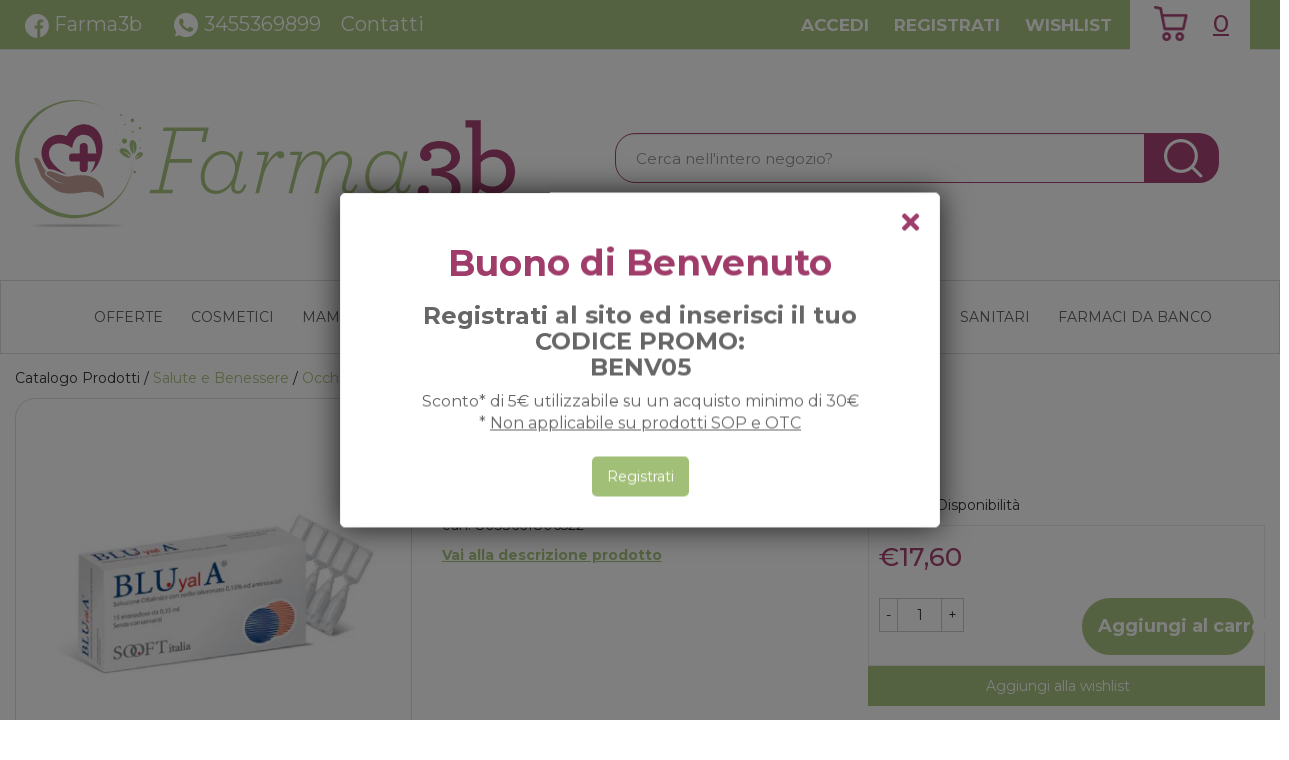

--- FILE ---
content_type: text/html;charset=UTF-8
request_url: https://www.farma3b.it/bluyal-a-monodose-15fl-0-35ml.html
body_size: 16694
content:










































	
	
	
	
	




	
	
	




	
	
	












	
	
		
		

	
	




	
	 
	



	
	 
	



	
	
	



		
		



	

















































<!DOCTYPE html>
<html lang="it">
<head>
    <meta charset="utf-8">
    <meta http-equiv="X-UA-Compatible" content="IE=edge">
    <meta name="viewport" content="width=device-width, initial-scale=1">

    
    <script src="/res/libs/jquery/jquery-1.12.4/jquery-1.12.4.min.js"></script>
    <script src="/res/libs/bootstrap/boostrap-3.4.1-pers/js/bootstrap.min.js"></script>
    <script>
        bootstrap_func=jQuery;
    </script>
    

    
    
        



<script src="/include/responsive/js/navigazioneCatalogo1.12.jsp"></script>

























			<script>
				function loadScript(src, callback)
				{
					var s,
							r,
							t;
					r = false;
					s = document.createElement('script');
					s.type = 'text/javascript';
					s.src = src;
					s.onload = s.onreadystatechange = function() {
						console.log( this.readyState ); //uncomment this line to see which ready states are called.
						if ( !r && (!this.readyState || this.readyState == 'complete') )
						{
							r = true;
							if(callback!=null)
								callback();
						}
					};
					t = document.getElementsByTagName('script')[0];
					t.parentNode.insertBefore(s, t);
				}
			</script>
            

			
				<script>
window.axeptioSettings = {
  clientId: "6752bc4aed21df61e6ea2a87",
  cookiesVersion: "farma3b-en",
  googleConsentMode: {
    default: {
      analytics_storage: "denied",
      ad_storage: "denied",
      ad_user_data: "denied",
      ad_personalization: "denied",
      wait_for_update: 500
    }
  }
};
 
(function(d, s) {
  var t = d.getElementsByTagName(s)[0], e = d.createElement(s);
  e.async = true; e.src = "//static.axept.io/sdk.js";
  t.parentNode.insertBefore(e, t);
})(document, "script");
</script>
			


			
				
				<script>
					(function(w,d,s,l,i){w[l]=w[l]||[];w[l].push({'gtm.start':
							new Date().getTime(),event:'gtm.js'});var f=d.getElementsByTagName(s)[0],
						j=d.createElement(s),dl=l!='dataLayer'?'&l='+l:'';j.async=true;j.src=
						'https://www.googletagmanager.com/gtm.js?id='+i+dl;f.parentNode.insertBefore(j,f);
					})(window,document,'script','dataLayer','GTM-K82GRRG');
				</script>
				
			
		
		
			
			
				<script>
void 0 === window._axcb && (window._axcb = []);
window._axcb.push(function(axeptio) {
 axeptio.on("cookies:complete", function(choices) { 
   // questo serve solo se cliente ha GA3! Eliminare con GA4
   if(choices.google_analytics) {
        try{launchGA();}catch(err){}
   }
   // fine da togliere
   if(choices.[nome del servizio in axeptio]) {
        try{[name funzione custom]();}catch(err){}
   }
  });
});
//Aggiunto Per Google ADS: controllare se ha senso:
(adsbygoogle = window.adsbygoogle || []).pauseAdRequests = 1;
(_axcb = window._axcb || []).push(function(sdk) {
  sdk.on('cookies:complete', function(choices) {
    if (!choices['Google Ads']) {   
        window.adsbygoogle.requestNonPersonalizedAds = 1;
    }
    window.adsbygoogle.pauseAdRequests = 0;
  });
});
</script>
			
		
	

<meta http-equiv="Content-Type" content="text/html; charset=UTF-8">


<title>BLUYAL A MONODOSE 15FL 0,35ML - Farma3B</title>
<meta name="description" content="BLUyalA monodoseDescrizione Soluzione oftalmica isotonica sterile con acido ialuronico sale sodico (FHA 1.0) ed aminoacidi, senza conservanti, utile " />
<meta name="keywords" content="" />
<meta name="robots" content="index, follow" />
<meta name="googlebot" content="index, follow" />

<!--  tag personali generali / inizio -->
<meta name="google-site-verification" content="MVmVy3sp8P65RKCsycEA7YOZ-5Nw4G_UX6CcmKk8EB4" />
<!--  tag personali generali / fine -->






	
		<meta property="og:image:width" content="500" /> 
		<meta property="og:image:height" content="500" />
		<meta property="og:image" content="https://www.farma3b.it/img_prodotto/500x500/bluyal-a-monodose-15fl-0-35ml_516.jpg" />
	
		
		
		
		<link rel="canonical" href="https://www.farma3b.it/bluyal-a-monodose-15fl-0-35ml.html" />
		
		
	





	<link rel="stylesheet" type="text/css" href="/css/avviso_carrello.css"/>


     <link rel="stylesheet" type="text/css" href="/css/avviso_wishlist.css"/>

 


<script type="text/javascript">
	var msgAlertQta = 'Attenzione!\nHai già inserito la quantità massima di prodotti possibile nel carrello';
	var msgConfirmQta = 'Attenzione!\nIn magazzino sono disponibili solamente altri #qtaCheck# pezzi.\nVuoi acquistarli comunque?';
</script>
<script src="/include/responsive/js/funzioniCarrello1.21.jsp" type="text/javascript"></script> 



<script type="text/javascript" src="/include/responsive/js/jquerytools/jquery.tools.full.1.2.7.min.js"></script>
<script>Jq=$;</script>
<script>JQTOOLS = $;</script>




<link href="/custom/favicon.ico" rel="icon"/>
        





<!-- jquery ui custom. : core.js, widget.js, position.js, autocomplete.js, menu.js -->

<script src="/include/responsive/js/jquery-ui/1.11.4/jquery-ui.min.custom.autocomplete.js"></script>

<script type="text/javascript" src="/include/responsive/search/autocompletamento/js/autocompletamento.js?v=215.1"></script>
<link href="/css/autocompletamentoRicercaNome.css" rel="stylesheet" type="text/css" />


<script type="text/javascript">

if (typeof(Jq) == "undefined")
	Jq = $;
	
Jq(function() {
	
	var campo='nomeRicercaTop';
	
	recuperaInformazioni('/include/responsive/search/autocompletamento/interrogazioneAjax.jsp?campo=nomeRicercaTop','nomeRicercaTop1','{"RICERCA_PER_NOME": { "tipo" :"1", "nome_campo_ricerca" :"nomeRicercaTop1"}}');
	
	recuperaInformazioni('/include/responsive/search/autocompletamento/interrogazioneAjax.jsp?campo=nomeRicercaTop','nomeRicercaTop2','{"RICERCA_PER_NOME": { "tipo" :"1", "nome_campo_ricerca" :"nomeRicercaTop2"}}');
	
	
	});
</script>

        <link rel="stylesheet" type="text/css" href="/css/autocompletamentoRicercaNome.css?v=215.1"/>
        <link rel="stylesheet" type="text/css" href="/css/avviso_wishlist.css"/>
    


    
    <link rel="stylesheet" type="text/css" href="/res/libs/fontawesome/fontawesome-free-5.13.0-web/css/all.min.css">
    
    
    <link href="/res/libs/bootstrap/boostrap-3.4.1-pers/css/bootstrap.min.css" rel="stylesheet">
    <!--[if lt IE 9]>
        <script src="https://oss.maxcdn.com/html5shiv/3.7.2/html5shiv.min.js"></script>
        <script src="https://oss.maxcdn.com/respond/1.4.2/respond.min.js"></script>
    <![endif]-->
    
    
    
    
    
	<link href="/res/libs/prettyphoto/prettyPhoto_compressed_3.1.6/css/prettyPhoto.css" rel="stylesheet">
	<link href="/res/libs/owl/OwlCarousel2-2.3.4/assets/owl.carousel.min.css" rel="stylesheet">
	


    
        
        <script type="text/javascript" src="https://tps.trovaprezzi.it/javascripts/tracking-vanilla.min.js"></script>
    
    
    <link rel="stylesheet" type="text/css" href="/modelli/responsive/res/css/modelloresponsive.min.css?v=215.1">
    
    
        <link rel="stylesheet" type="text/css" href="/custom/css/stile_shop.css?v=215.1"/>
    
</head>

<body id="page-top">




	<noscript><iframe src="https://www.googletagmanager.com/ns.html?id=GTM-K82GRRG" height="0" width="0" style="display:none;visibility:hidden"></iframe></noscript>
	
























<link rel="stylesheet" type="text/css" href="/css/messaggio_push.css"/>

<script>
function chiudiMsgPush(){
	Jq('#overlay_msg_push').hide();
	Jq('#div_msg_push_avviso').fadeOut();
}
function mostraMsgPush(){
	Jq('#overlay_msg_push').show();
	Jq('#div_msg_push_avviso').show();
}
</script>



    







<div id="overlay_carrello" class="overlay_carrello"></div>
<div class="carrello_hover" id="div_carrello_avviso2">
    <div class="carrello_hover_su">
        <p>hai aggiunto <br /><span class="evidente" id="nome_prodotto"></span></p>
        <p><span class="evidente" id="num_prod_carrello"></span>&nbsp;
            <span id="card_articoli" style="display: none">articoli</span><span id="card_articolo" style="display: none">articolo</span> in ordine <br />
        </p>
        
    </div>
    <div class="carrello_hover_giu">
        <div class="carrello_hover_giu_sx">
            <a class="bottone continua_shop" href="javascript:void(0)" onclick="chiudiAvvisoCarrello('div_carrello_avviso2')">
                <span>Torna<br/>allo shopping</span>
            </a>
        </div>
        <div class="carrello_hover_giu_dx">
            <a class="bottone vai_carrello"  href="javascript:void(0)" onclick="redirectToUrl('/carrello/carrello.jsp')">
                <span>Visualizza il<br /> mio carrello</span>
            </a>
        </div>
    </div>
</div>



    


<div id="overlay_wishlist" class="overlay_carrello overlay_wishlist"></div>
<div class="carrello_hover wishlist_hover" id="div_wishlist_avviso2">
<div class="carrello_hover_su wishlist_hover_su">

<p>hai aggiunto <br /><span class="evidente" id="nome_prodotto_wishlist">
</span></p>


</div>


<div class="carrello_hover_giu wishlist_hover_giu">


<div class="carrello_hover_giu_sx wishlist_hover_giu_sx"><a class="bottone continua_shop" href="javascript:void(0)" onclick="chiudiAvvisoCarrello('div_wishlist_avviso2')">
<span>
Torna<br/>allo shopping
</span></a></div>

<div class="carrello_hover_giu_dx wishlist_hover_giu_dx"><a class="bottone_wishlist vai_carrello"  href="javascript:void(0)" onclick="redirectToUrl('/wishlist/wishlist.jsp')">
<span>
Visualizza la<br/>lista dei desideri</span></a></div>

</div>

</div>




<section class="topBanner-header">
    <div class="container-fluid">
        
















	



    </div>
</section>

<header>
    <section class="topNav visible-md-block visible-lg-block">
        <div class="container-fluid">
            <ul class="noBullets list-h clearfix topNav_menusx">
                
                    
                        
                            <li><a href="https://www.facebook.com/Farma3b" target="_blank"><img src="/custom/images/template/facebook.png">   Farma3b</a></li>
                        
                    
                        
                            <li><a href="https://wa.me/+393455369899?text=Buongiorno,%20vi%20scrivo%20per%20" target="_blank"><img src="/custom/images/template/whatsapp.png"> <a href="https://wa.me/+393455369899?text=Buongiorno,%20vi%20scrivo%20per%20">3455369899</a></a></li>
                        
                    
                        
                            <li><a href="/website/pagina.jsp?sezione=formContatti&idM=25" target="_parent">Contatti</a></li>
                        
                    
                
            </ul>
            <ul class="noBullets list-h clearfix topnav_menudx">
                
                    
                        
                            <li><a class="btn btn-top" href="/cliente/login.jsp">Accedi</a></li>
                        
                        <li><a class="btn btn-top" href="/cliente/condizioniRegistrazione.jsp">Registrati</a></li>
                    
                    
                    
                        <li><a class="btn btn-top" href="/wishlist/wishlist.jsp">Wishlist</a></li>
                    
                    
                        <li>
                            
                                
                                    <a class="topnav_menudx_cart" href="/carrello/carrello.jsp" >
                                        <div class="carrello_refresh" >
                                            <i class="fas fa-2x fa-shopping-cart" id="icona_carrello_desktop" aria-hidden="true" alt="Carrello"></i><span class="articoli" title="Il tuo carrello:">0</span><span class="sr-only">articoli nel carrello</span>
                                        </div>
                                    </a>
                                
                            
                        </li>
                    
                    
                        <li>
                            
                        </li>
                    
                
            </ul>
        </div>
    </section>

    
        
            <section class="middleNav">
                <div class="container-fluid">
                    <div class="row">
                        <div class="visible-md-block col-md-3 visible-lg-block col-lg-3">
                            <a href="/" class="logo"><span class="sr-only">Farma3B</span></a>
                        </div>
                        <div class="col-md-9">
                            <form id="formRicercaCatalgoTop" role="search" action="/RicercaProdotto.do?#redirectResult" accept-charset="UTF-8">
                                <div class="input-group">
                                    <label for="nomeRicercaTop1" class="sr-only">Cerca Prodotto</label>
                                    <input type="text" class="form-control" id="nomeRicercaTop1" name="ricercaGenerica" placeholder="Cerca nell'intero negozio?" value="">
                                    <div class="input-group-btn">
                                        <button class="btn btn-col1" onclick="document.getElementById('formRicercaCatalgoTop').submit();">
                                            <i class="fas fa-search" title="Seleziona per cercare il prodotto" aria-hidden="true"></i><span class="sr-only">Cerca prodotto</span>
                                        </button>
                                    </div>
                                </div>
                            </form>
                        </div>
                    </div>
                </div>
            </section>
        
    

    
        










<nav class="navbar navbar-default" role="navigation">
    <div class="container-fluid">
        <div class="navbar-header">
            <a class="navbar-brand hidden-md hidden-lg" href="/"></a>
            <button type="button" class="navbar-toggle collapsed" data-toggle="collapse" data-target="#navbar-menu-collapse">
                <span class="icon-bar top-bar"></span>
                <span class="icon-bar middle-bar"></span>
                <span class="icon-bar bottom-bar"></span>
            </button>
            
                
                
                    
                        <a class="hidden-md hidden-lg navbar-header_icone" href="/carrello/carrello.jsp" >
                            <div class="carrello_refresh">
                                <i class="fas fa-shopping-cart" id="icona_carrello_mobile" aria-hidden="true"></i><span class="articoli">0</span>
                            </div>
                        </a>
                    
                
                
                
                
                
                
                    <a class="navbar-header_icone" href="/wishlist/wishlist.jsp"><i class="far fa-heart" aria-hidden="true"></i></a>
                
                
                    
                    <a class="navbar-header_icone" href="/cliente/login.jsp"><i class="fas fa-user-edit" aria-hidden="true"></i></a>
                    
                    <a class="navbar-header_icone" href="/cliente/condizioniRegistrazione.jsp"><i class="fas fa-user" aria-hidden="true"></i></a>
                
                
            
        </div>
        <div id="navbar-menu-collapse" class="navbar-collapse collapse">
            <ul class="nav navbar-nav">
                

                

                
                
                
                
                
                
                    
                        
                            
                                <li class="dropdown keep-open menu-large">
                                    <a class="dropdown-toggle" href="/offerte.html"data-toggle="#">OFFERTE</a>
                                    <ul class="dropdown-menu">
                                        
                                            
                                                
                                                    <li class="dropdown-menu_titolo">
                                                        <ul class="sottocategoria">
                                                            <li class="sottocategoria_titolo"><a href="/fuori-tutto-rougj.html">FUORI TUTTO ROUGJ VISO E CORPO</a></li>
                                                            
                                                        </ul>
                                                    </li>
                                                
                                            
                                                
                                                    <li class="dropdown-menu_titolo">
                                                        <ul class="sottocategoria">
                                                            <li class="sottocategoria_titolo"><a href="/fuori-tutto-rougji-make-up.html">FUORI TUTTO ROUGJI MAKE UP</a></li>
                                                            
                                                        </ul>
                                                    </li>
                                                
                                            
                                        
                                    </ul>
                                </li>
                            
                        
                            
                                <li class="dropdown keep-open menu-large">
                                    <a class="dropdown-toggle" href="/bellezza-28.html"data-toggle="#">COSMETICI</a>
                                    <ul class="dropdown-menu">
                                        
                                            
                                                
                                                    <li class="dropdown-menu_titolo">
                                                        <ul class="sottocategoria">
                                                            <li class="sottocategoria_titolo"><a href="/bellezza/anti-invecchiamento.html">Anti invecchiamento</a></li>
                                                            
                                                                
                                                                    
                                                                        <li class="sottocategoria_figli">
                                                                            <a href="/bellezza/anti-invecchiamento/sistemici.html">Sistemici</a></li>
                                                                    
                                                                
                                                                    
                                                                        <li class="sottocategoria_figli">
                                                                            <a href="/bellezza/anti-invecchiamento/topici.html">Topici</a></li>
                                                                    
                                                                
                                                            
                                                        </ul>
                                                    </li>
                                                
                                            
                                                
                                                    <li class="dropdown-menu_titolo">
                                                        <ul class="sottocategoria">
                                                            <li class="sottocategoria_titolo"><a href="/bellezza/viso.html">Viso</a></li>
                                                            
                                                                
                                                                    
                                                                        <li class="sottocategoria_figli">
                                                                            <a href="/bellezza/viso/antirughe.html">Antirughe</a></li>
                                                                    
                                                                
                                                                    
                                                                        <li class="sottocategoria_figli">
                                                                            <a href="/bellezza/viso/detergenti-struccanti.html">Detergenti / struccanti</a></li>
                                                                    
                                                                
                                                                    
                                                                        <li class="sottocategoria_figli">
                                                                            <a href="/bellezza/viso/acne.html">Acne</a></li>
                                                                    
                                                                
                                                                    
                                                                        <li class="sottocategoria_figli">
                                                                            <a href="/bellezza/viso.html">Altro..</a></li>
                                                                    
                                                                
                                                            
                                                        </ul>
                                                    </li>
                                                
                                            
                                                
                                                    <li class="dropdown-menu_titolo">
                                                        <ul class="sottocategoria">
                                                            <li class="sottocategoria_titolo"><a href="/bellezza/mani.html">Mani</a></li>
                                                            
                                                                
                                                                    
                                                                        <li class="sottocategoria_figli">
                                                                            <a href="/bellezza/mani/unghie.html">Unghie</a></li>
                                                                    
                                                                
                                                                    
                                                                        <li class="sottocategoria_figli">
                                                                            <a href="/bellezza/mani/igiene.html">Igiene</a></li>
                                                                    
                                                                
                                                                    
                                                                        <li class="sottocategoria_figli">
                                                                            <a href="/bellezza/mani/idratanti-nutrienti.html">Idratanti / Nutrienti</a></li>
                                                                    
                                                                
                                                                    
                                                                        <li class="sottocategoria_figli">
                                                                            <a href="/bellezza/mani.html">Altro..</a></li>
                                                                    
                                                                
                                                            
                                                        </ul>
                                                    </li>
                                                
                                            
                                                
                                                    <li class="dropdown-menu_titolo">
                                                        <ul class="sottocategoria">
                                                            <li class="sottocategoria_titolo"><a href="/bellezza/corpo.html">Corpo</a></li>
                                                            
                                                                
                                                                    
                                                                        <li class="sottocategoria_figli">
                                                                            <a href="/bellezza/corpo/piedi.html">Piedi</a></li>
                                                                    
                                                                
                                                                    
                                                                        <li class="sottocategoria_figli">
                                                                            <a href="/bellezza/corpo/seno.html">Seno</a></li>
                                                                    
                                                                
                                                                    
                                                                        <li class="sottocategoria_figli">
                                                                            <a href="/bellezza/corpo/esfolianti.html">Esfolianti</a></li>
                                                                    
                                                                
                                                                    
                                                                        <li class="sottocategoria_figli">
                                                                            <a href="/bellezza/corpo.html">Altro..</a></li>
                                                                    
                                                                
                                                            
                                                        </ul>
                                                    </li>
                                                
                                            
                                                
                                                    <li class="dropdown-menu_titolo">
                                                        <ul class="sottocategoria">
                                                            <li class="sottocategoria_titolo"><a href="/bellezza/capelli.html">Capelli</a></li>
                                                            
                                                                
                                                                    
                                                                        <li class="sottocategoria_figli">
                                                                            <a href="/bellezza/capelli/tinte.html">Tinte</a></li>
                                                                    
                                                                
                                                                    
                                                                        <li class="sottocategoria_figli">
                                                                            <a href="/bellezza/capelli/antiparassitari.html">Antiparassitari</a></li>
                                                                    
                                                                
                                                                    
                                                                        <li class="sottocategoria_figli">
                                                                            <a href="/bellezza/capelli/trattamenti.html">Trattamenti</a></li>
                                                                    
                                                                
                                                                    
                                                                        <li class="sottocategoria_figli">
                                                                            <a href="/bellezza/capelli.html">Altro..</a></li>
                                                                    
                                                                
                                                            
                                                        </ul>
                                                    </li>
                                                
                                            
                                                
                                                    <li class="dropdown-menu_titolo">
                                                        <ul class="sottocategoria">
                                                            <li class="sottocategoria_titolo"><a href="/bellezza/solari.html">Solari</a></li>
                                                            
                                                                
                                                                    
                                                                        <li class="sottocategoria_figli">
                                                                            <a href="/bellezza/solari/corpo.html">Corpo</a></li>
                                                                    
                                                                
                                                                    
                                                                        <li class="sottocategoria_figli">
                                                                            <a href="/bellezza/solari/viso.html">Viso</a></li>
                                                                    
                                                                
                                                                    
                                                                        <li class="sottocategoria_figli">
                                                                            <a href="/bellezza/solari/bambini.html">Bambini</a></li>
                                                                    
                                                                
                                                                    
                                                                        <li class="sottocategoria_figli">
                                                                            <a href="/bellezza/solari.html">Altro..</a></li>
                                                                    
                                                                
                                                            
                                                        </ul>
                                                    </li>
                                                
                                            
                                                
                                                    <li class="dropdown-menu_titolo">
                                                        <ul class="sottocategoria">
                                                            <li class="sottocategoria_titolo"><a href="/bellezza/uomo.html">Uomo</a></li>
                                                            
                                                                
                                                                    
                                                                        <li class="sottocategoria_figli">
                                                                            <a href="/bellezza/uomo/caduta-dei-capelli.html">Caduta dei capelli</a></li>
                                                                    
                                                                
                                                                    
                                                                        <li class="sottocategoria_figli">
                                                                            <a href="/bellezza/uomo/profumi-deodoranti.html">Profumi / deodoranti</a></li>
                                                                    
                                                                
                                                                    
                                                                        <li class="sottocategoria_figli">
                                                                            <a href="/bellezza/uomo/prodotti-per-la-barba.html">Prodotti per la barba</a></li>
                                                                    
                                                                
                                                                    
                                                                        <li class="sottocategoria_figli">
                                                                            <a href="/bellezza/uomo.html">Altro..</a></li>
                                                                    
                                                                
                                                            
                                                        </ul>
                                                    </li>
                                                
                                            
                                        
                                    </ul>
                                </li>
                            
                        
                            
                                <li class="dropdown keep-open menu-large">
                                    <a class="dropdown-toggle" href="////infanzia.html"data-toggle="#">MAMMA E BAMBINO</a>
                                    <ul class="dropdown-menu">
                                        
                                            
                                                
                                                    <li class="dropdown-menu_titolo">
                                                        <ul class="sottocategoria">
                                                            <li class="sottocategoria_titolo"><a href="/gravidanza-ed-allattamento.html">Infanzia</a></li>
                                                            
                                                                
                                                                    
                                                                        <li class="sottocategoria_figli">
                                                                            <a href="/gravidanza-ed-allattamento/preparati.html">Preparati</a></li>
                                                                    
                                                                
                                                                    
                                                                        <li class="sottocategoria_figli">
                                                                            <a href="/gravidanza-ed-allattamento/indumenti-e-accessori-pre-post-parto.html">Indumenti e accessori pre-post parto</a></li>
                                                                    
                                                                
                                                                    
                                                                        <li class="sottocategoria_figli">
                                                                            <a href="/gravidanza-ed-allattamento/test-ovulazione-gravidanza.html">Test ovulazione / gravidanza</a></li>
                                                                    
                                                                
                                                            
                                                        </ul>
                                                    </li>
                                                
                                            
                                                
                                                    <li class="dropdown-menu_titolo">
                                                        <ul class="sottocategoria">
                                                            <li class="sottocategoria_titolo"><a href="/infanzia/alimentazione.html">Alimentazione</a></li>
                                                            
                                                                
                                                                    
                                                                        <li class="sottocategoria_figli">
                                                                            <a href="/infanzia/alimentazione/alimentazione-prima-infanzia.html">Alimentazione prima infanzia</a></li>
                                                                    
                                                                
                                                                    
                                                                        <li class="sottocategoria_figli">
                                                                            <a href="/infanzia/alimentazione/accessori-per-l-alimentazione.html">Accessori per l'alimentazione</a></li>
                                                                    
                                                                
                                                                    
                                                                        <li class="sottocategoria_figli">
                                                                            <a href="/infanzia/alimentazione/latti.html">Latti</a></li>
                                                                    
                                                                
                                                            
                                                        </ul>
                                                    </li>
                                                
                                            
                                                
                                                    <li class="dropdown-menu_titolo">
                                                        <ul class="sottocategoria">
                                                            <li class="sottocategoria_titolo"><a href="/infanzia/igiene.html">Igiene</a></li>
                                                            
                                                                
                                                                    
                                                                        <li class="sottocategoria_figli">
                                                                            <a href="/infanzia/igiene/detergenti.html">Detergenti</a></li>
                                                                    
                                                                
                                                                    
                                                                        <li class="sottocategoria_figli">
                                                                            <a href="/infanzia/igiene/protettivi-per-la-pelle.html">Protettivi per la pelle</a></li>
                                                                    
                                                                
                                                            
                                                        </ul>
                                                    </li>
                                                
                                            
                                                
                                                    <li class="dropdown-menu_titolo">
                                                        <ul class="sottocategoria">
                                                            <li class="sottocategoria_titolo"><a href="/infanzia/preparati.html">Preparati</a></li>
                                                            
                                                        </ul>
                                                    </li>
                                                
                                            
                                                
                                                    <li class="dropdown-menu_titolo">
                                                        <ul class="sottocategoria">
                                                            <li class="sottocategoria_titolo"><a href="/infanzia/strumenti-e-accessori.html">Strumenti e accessori</a></li>
                                                            
                                                        </ul>
                                                    </li>
                                                
                                            
                                                
                                                    <li class="dropdown-menu_titolo">
                                                        <ul class="sottocategoria">
                                                            <li class="sottocategoria_titolo"><a href="/infanzia/abbigliamento.html">Abbigliamento</a></li>
                                                            
                                                        </ul>
                                                    </li>
                                                
                                            
                                                
                                                    <li class="dropdown-menu_titolo">
                                                        <ul class="sottocategoria">
                                                            <li class="sottocategoria_titolo"><a href="/infanzia/giochi.html">Giochi</a></li>
                                                            
                                                        </ul>
                                                    </li>
                                                
                                            
                                        
                                    </ul>
                                </li>
                            
                        
                            
                                <li class="dropdown keep-open menu-large">
                                    <a class="dropdown-toggle" href="/alimentazione-e-integratori.html"data-toggle="#">INTEGRATORI</a>
                                    <ul class="dropdown-menu">
                                        
                                            
                                                
                                                    <li class="dropdown-menu_titolo">
                                                        <ul class="sottocategoria">
                                                            <li class="sottocategoria_titolo"><a href="/alimentazione-e-integratori/minerali-vitamine-aminoacidi.html">Minerali / Vitamine / Aminoacidi</a></li>
                                                            
                                                                
                                                                    
                                                                        <li class="sottocategoria_figli">
                                                                            <a href="/alimentazione-e-integratori/minerali-vitamine-aminoacidi/associazioni-minerali-vitamine.html">Associazioni minerali-vitamine</a></li>
                                                                    
                                                                
                                                                    
                                                                        <li class="sottocategoria_figli">
                                                                            <a href="/alimentazione-e-integratori/minerali-vitamine-aminoacidi/vitamine.html">Vitamine</a></li>
                                                                    
                                                                
                                                                    
                                                                        <li class="sottocategoria_figli">
                                                                            <a href="/alimentazione-e-integratori/minerali-vitamine-aminoacidi/minerali.html">Minerali</a></li>
                                                                    
                                                                
                                                                    
                                                                        <li class="sottocategoria_figli">
                                                                            <a href="/alimentazione-e-integratori/minerali-vitamine-aminoacidi.html">Altro..</a></li>
                                                                    
                                                                
                                                            
                                                        </ul>
                                                    </li>
                                                
                                            
                                                
                                                    <li class="dropdown-menu_titolo">
                                                        <ul class="sottocategoria">
                                                            <li class="sottocategoria_titolo"><a href="////sport.html">Sport</a></li>
                                                            
                                                                
                                                                    
                                                                        <li class="sottocategoria_figli">
                                                                            <a href="/sport/preparati.html">Preparati</a></li>
                                                                    
                                                                
                                                                    
                                                                        <li class="sottocategoria_figli">
                                                                            <a href="/sport/accessori.html">Accessori</a></li>
                                                                    
                                                                
                                                            
                                                        </ul>
                                                    </li>
                                                
                                            
                                                
                                                    <li class="dropdown-menu_titolo">
                                                        <ul class="sottocategoria">
                                                            <li class="sottocategoria_titolo"><a href="/alimentazione-e-integratori/controllo-del-peso.html">Controllo del peso</a></li>
                                                            
                                                        </ul>
                                                    </li>
                                                
                                            
                                                
                                                    <li class="dropdown-menu_titolo">
                                                        <ul class="sottocategoria">
                                                            <li class="sottocategoria_titolo"><a href="/alimentazione-e-integratori/diabete.html">Diabete</a></li>
                                                            
                                                                
                                                                    
                                                                        <li class="sottocategoria_figli">
                                                                            <a href="////presidi.html">Presidi</a></li>
                                                                    
                                                                
                                                                    
                                                                        <li class="sottocategoria_figli">
                                                                            <a href="/alimentazione-e-integratori/diabete/alimenti.html">Alimenti</a></li>
                                                                    
                                                                
                                                                    
                                                                        <li class="sottocategoria_figli">
                                                                            <a href="/alimentazione-e-integratori/diabete/edulcoranti.html">Edulcoranti</a></li>
                                                                    
                                                                
                                                            
                                                        </ul>
                                                    </li>
                                                
                                            
                                                
                                                    <li class="dropdown-menu_titolo">
                                                        <ul class="sottocategoria">
                                                            <li class="sottocategoria_titolo"><a href="/alimentazione-e-integratori/alimentari.html">Alimentari</a></li>
                                                            
                                                        </ul>
                                                    </li>
                                                
                                            
                                                
                                                    <li class="dropdown-menu_titolo">
                                                        <ul class="sottocategoria">
                                                            <li class="sottocategoria_titolo"><a href="/alimentazione-e-integratori/celiachia.html">Celiachia</a></li>
                                                            
                                                                
                                                                    
                                                                        <li class="sottocategoria_figli">
                                                                            <a href="/alimentazione-e-integratori/celiachia/integratori-alimentari.html">Integratori alimentari</a></li>
                                                                    
                                                                
                                                                    
                                                                        <li class="sottocategoria_figli">
                                                                            <a href="/alimentazione-e-integratori/celiachia/altri-alimenti-senza-glutine.html">Altri Alimenti Senza Glutine</a></li>
                                                                    
                                                                
                                                            
                                                        </ul>
                                                    </li>
                                                
                                            
                                                
                                                    <li class="dropdown-menu_titolo">
                                                        <ul class="sottocategoria">
                                                            <li class="sottocategoria_titolo"><a href="/alimentazione-e-integratori/metabolismo.html">Metabolismo</a></li>
                                                            
                                                                
                                                                    
                                                                        <li class="sottocategoria_figli">
                                                                            <a href="/alimentazione-e-integratori/metabolismo/alimenti-per-la-nutrizione-enterale.html">Alimenti per la nutrizione enterale</a></li>
                                                                    
                                                                
                                                                    
                                                                        <li class="sottocategoria_figli">
                                                                            <a href="/integratori/metabolismo/alimenti-aproteici.html">Alimenti aproteici</a></li>
                                                                    
                                                                
                                                            
                                                        </ul>
                                                    </li>
                                                
                                            
                                        
                                    </ul>
                                </li>
                            
                        
                            
                                <li class="dropdown keep-open menu-large">
                                    <a class="dropdown-toggle" href="/omeopatia-e-medicina-naturale.html"data-toggle="#">ERBORISTERIA</a>
                                    <ul class="dropdown-menu">
                                        
                                            
                                                
                                                    <li class="dropdown-menu_titolo">
                                                        <ul class="sottocategoria">
                                                            <li class="sottocategoria_titolo"><a href="/omeopatia-e-medicina-naturale/complessi-omeobioterapici.html">Complessi omeobioterapici</a></li>
                                                            
                                                                
                                                                    
                                                                        <li class="sottocategoria_figli">
                                                                            <a href="/omeopatia-e-medicina-naturale/complessi-omeobioterapici/complessi-omeobioterapici-creme.html">Complessi omeobioterapici: creme</a></li>
                                                                    
                                                                
                                                                    
                                                                        <li class="sottocategoria_figli">
                                                                            <a href="/omeopatia-e-medicina-naturale/complessi-omeobioterapici/complessi-omeobioterapici-compresse-confetti.html">Complessi omeobioterapici: compresse/confetti</a></li>
                                                                    
                                                                
                                                                    
                                                                        <li class="sottocategoria_figli">
                                                                            <a href="/erboristeria/complessi-omeobioterapici/complessi-omeobioterapici-gel.html">Complessi omeobioterapici: gel</a></li>
                                                                    
                                                                
                                                                    
                                                                        <li class="sottocategoria_figli">
                                                                            <a href="/omeopatia-e-medicina-naturale/complessi-omeobioterapici.html">Altro..</a></li>
                                                                    
                                                                
                                                            
                                                        </ul>
                                                    </li>
                                                
                                            
                                                
                                                    <li class="dropdown-menu_titolo">
                                                        <ul class="sottocategoria">
                                                            <li class="sottocategoria_titolo"><a href="/monocomponenti.html">Monocomponenti</a></li>
                                                            
                                                        </ul>
                                                    </li>
                                                
                                            
                                                
                                                    <li class="dropdown-menu_titolo">
                                                        <ul class="sottocategoria">
                                                            <li class="sottocategoria_titolo"><a href="/difese-immunitarie.html">Difese Immunitarie</a></li>
                                                            
                                                        </ul>
                                                    </li>
                                                
                                            
                                                
                                                    <li class="dropdown-menu_titolo">
                                                        <ul class="sottocategoria">
                                                            <li class="sottocategoria_titolo"><a href="/cura-dei-tessuti-e-della-casa.html">Cura dei tessuti e della casa</a></li>
                                                            
                                                        </ul>
                                                    </li>
                                                
                                            
                                                
                                                    <li class="dropdown-menu_titolo">
                                                        <ul class="sottocategoria">
                                                            <li class="sottocategoria_titolo"><a href="/te-e-tisane.html">Te e Tisane</a></li>
                                                            
                                                        </ul>
                                                    </li>
                                                
                                            
                                                
                                                    <li class="dropdown-menu_titolo">
                                                        <ul class="sottocategoria">
                                                            <li class="sottocategoria_titolo"><a href="/aromaterapia.html">Aromaterapia</a></li>
                                                            
                                                        </ul>
                                                    </li>
                                                
                                            
                                                
                                                    <li class="dropdown-menu_titolo">
                                                        <ul class="sottocategoria">
                                                            <li class="sottocategoria_titolo"><a href="/erboristeria/unitari-omeopatici.html">Unitari omeopatici</a></li>
                                                            
                                                                
                                                                    
                                                                        <li class="sottocategoria_figli">
                                                                            <a href="/erboristeria/unitari-omeopatici/diluizioni-hahnemanniane-decimali.html">Diluizioni hahnemanniane decimali</a></li>
                                                                    
                                                                
                                                                    
                                                                        <li class="sottocategoria_figli">
                                                                            <a href="/erboristeria/unitari-omeopatici/diluizioni-hahnemanniane-centesimali.html">Diluizioni hahnemanniane centesimali</a></li>
                                                                    
                                                                
                                                                    
                                                                        <li class="sottocategoria_figli">
                                                                            <a href="/erboristeria/unitari-omeopatici/diluizioni-korsakoviane-gocce.html">Diluizioni korsakoviane: gocce</a></li>
                                                                    
                                                                
                                                                    
                                                                        <li class="sottocategoria_figli">
                                                                            <a href="/erboristeria/unitari-omeopatici.html">Altro..</a></li>
                                                                    
                                                                
                                                            
                                                        </ul>
                                                    </li>
                                                
                                            
                                                
                                                    <li class="dropdown-menu_titolo">
                                                        <ul class="sottocategoria">
                                                            <li class="sottocategoria_titolo"><a href="/l-erbolario.html">L'ERBOLARIO</a></li>
                                                            
                                                        </ul>
                                                    </li>
                                                
                                            
                                                
                                                    <li class="dropdown-menu_titolo">
                                                        <ul class="sottocategoria">
                                                            <li class="sottocategoria_titolo"><a href="/erboristeria/floriterapia.html">Floriterapia</a></li>
                                                            
                                                                
                                                                    
                                                                        <li class="sottocategoria_figli">
                                                                            <a href="/erboristeria/floriterapia/fiori-di-bach.html">Fiori di bach</a></li>
                                                                    
                                                                
                                                                    
                                                                        <li class="sottocategoria_figli">
                                                                            <a href="/erboristeria/floriterapia/floriterapia-altre.html">Floriterapia (altre)</a></li>
                                                                    
                                                                
                                                            
                                                        </ul>
                                                    </li>
                                                
                                            
                                        
                                    </ul>
                                </li>
                            
                        
                            
                                <li class="dropdown keep-open menu-large">
                                    <a class="dropdown-toggle" href="/igiene-e-medicazione.html"data-toggle="#">CURA DELLA PERSONA</a>
                                    <ul class="dropdown-menu">
                                        
                                            
                                                
                                                    <li class="dropdown-menu_titolo">
                                                        <ul class="sottocategoria">
                                                            <li class="sottocategoria_titolo"><a href="/igiene-e-medicazione/cavo-orale.html">Cavo orale</a></li>
                                                            
                                                                
                                                                    
                                                                        <li class="sottocategoria_figli">
                                                                            <a href="/igiene-e-medicazione/cavo-orale/accessori-per-la-pulizia-dei-denti.html">Accessori per la pulizia dei denti</a></li>
                                                                    
                                                                
                                                                    
                                                                        <li class="sottocategoria_figli">
                                                                            <a href="/igiene-e-medicazione/cavo-orale/accessori-per-protesi.html">Accessori per protesi</a></li>
                                                                    
                                                                
                                                                    
                                                                        <li class="sottocategoria_figli">
                                                                            <a href="/igiene-e-medicazione/cavo-orale/collutori.html">Collutori</a></li>
                                                                    
                                                                
                                                                    
                                                                        <li class="sottocategoria_figli">
                                                                            <a href="/igiene-e-medicazione/cavo-orale.html">Altro..</a></li>
                                                                    
                                                                
                                                            
                                                        </ul>
                                                    </li>
                                                
                                            
                                                
                                                    <li class="dropdown-menu_titolo">
                                                        <ul class="sottocategoria">
                                                            <li class="sottocategoria_titolo"><a href="/igiene-e-medicazione/medicazione.html">Medicazione</a></li>
                                                            
                                                                
                                                                    
                                                                        <li class="sottocategoria_figli">
                                                                            <a href="/igiene-e-medicazione/medicazione/disinfettanti-e-medicazioni.html">Disinfettanti e medicazioni</a></li>
                                                                    
                                                                
                                                                    
                                                                        <li class="sottocategoria_figli">
                                                                            <a href="/igiene-e-medicazione/medicazione/aghi-e-siringhe.html">Aghi e siringhe</a></li>
                                                                    
                                                                
                                                                    
                                                                        <li class="sottocategoria_figli">
                                                                            <a href="/igiene-e-medicazione/medicazione/soluzioni-fisiologiche.html">Soluzioni fisiologiche</a></li>
                                                                    
                                                                
                                                                    
                                                                        <li class="sottocategoria_figli">
                                                                            <a href="/igiene-e-medicazione/medicazione.html">Altro..</a></li>
                                                                    
                                                                
                                                            
                                                        </ul>
                                                    </li>
                                                
                                            
                                                
                                                    <li class="dropdown-menu_titolo">
                                                        <ul class="sottocategoria">
                                                            <li class="sottocategoria_titolo"><a href="/igiene-e-medicazione/igiene-intima.html">Igiene intima</a></li>
                                                            
                                                                
                                                                    
                                                                        <li class="sottocategoria_figli">
                                                                            <a href="/igiene-e-medicazione/igiene-intima/altri-prodotti.html">Altri prodotti</a></li>
                                                                    
                                                                
                                                                    
                                                                        <li class="sottocategoria_figli">
                                                                            <a href="/igiene-e-medicazione/igiene-intima/detergenti.html">Detergenti</a></li>
                                                                    
                                                                
                                                                    
                                                                        <li class="sottocategoria_figli">
                                                                            <a href="/igiene-e-medicazione/igiene-intima/assorbenti.html">Assorbenti</a></li>
                                                                    
                                                                
                                                            
                                                        </ul>
                                                    </li>
                                                
                                            
                                                
                                                    <li class="dropdown-menu_titolo">
                                                        <ul class="sottocategoria">
                                                            <li class="sottocategoria_titolo"><a href="/igiene-e-medicazione/ciclo-mestruale.html">Ciclo Mestruale</a></li>
                                                            
                                                        </ul>
                                                    </li>
                                                
                                            
                                                
                                                    <li class="dropdown-menu_titolo">
                                                        <ul class="sottocategoria">
                                                            <li class="sottocategoria_titolo"><a href="/igiene-e-medicazione/contraccettivi.html">Contraccettivi</a></li>
                                                            
                                                        </ul>
                                                    </li>
                                                
                                            
                                                
                                                    <li class="dropdown-menu_titolo">
                                                        <ul class="sottocategoria">
                                                            <li class="sottocategoria_titolo"><a href="/igiene-e-medicazione/menopausa.html">Menopausa</a></li>
                                                            
                                                        </ul>
                                                    </li>
                                                
                                            
                                        
                                    </ul>
                                </li>
                            
                        
                            
                                <li class="dropdown keep-open menu-large">
                                    <a class="dropdown-toggle" href="/strumenti-e-tecnologia.html"data-toggle="#">SANITARI</a>
                                    <ul class="dropdown-menu">
                                        
                                            
                                                
                                                    <li class="dropdown-menu_titolo">
                                                        <ul class="sottocategoria">
                                                            <li class="sottocategoria_titolo"><a href="/strumenti-e-tecnologia/autodiagnostici.html">Autodiagnostici</a></li>
                                                            
                                                                
                                                                    
                                                                        <li class="sottocategoria_figli">
                                                                            <a href="/strumenti-e-tecnologia/autodiagnostici/altre-apparecchiature.html">Altre apparecchiature</a></li>
                                                                    
                                                                
                                                                    
                                                                        <li class="sottocategoria_figli">
                                                                            <a href="/strumenti-e-tecnologia/autodiagnostici/test.html">Test</a></li>
                                                                    
                                                                
                                                                    
                                                                        <li class="sottocategoria_figli">
                                                                            <a href="/strumenti-e-tecnologia/autodiagnostici/termometri.html">Termometri</a></li>
                                                                    
                                                                
                                                                    
                                                                        <li class="sottocategoria_figli">
                                                                            <a href="/strumenti-e-tecnologia/autodiagnostici.html">Altro..</a></li>
                                                                    
                                                                
                                                            
                                                        </ul>
                                                    </li>
                                                
                                            
                                                
                                                    <li class="dropdown-menu_titolo">
                                                        <ul class="sottocategoria">
                                                            <li class="sottocategoria_titolo"><a href="/strumenti-e-tecnologia/ortopedici.html">Ortopedici</a></li>
                                                            
                                                                
                                                                    
                                                                        <li class="sottocategoria_figli">
                                                                            <a href="/strumenti-e-tecnologia/ortopedici/abbigliamento.html">Abbigliamento</a></li>
                                                                    
                                                                
                                                                    
                                                                        <li class="sottocategoria_figli">
                                                                            <a href="/strumenti-e-tecnologia/ortopedici/articoli-contenitivi.html">Articoli contenitivi</a></li>
                                                                    
                                                                
                                                                    
                                                                        <li class="sottocategoria_figli">
                                                                            <a href="/strumenti-e-tecnologia/ortopedici/calzature.html">Calzature</a></li>
                                                                    
                                                                
                                                            
                                                        </ul>
                                                    </li>
                                                
                                            
                                                
                                                    <li class="dropdown-menu_titolo">
                                                        <ul class="sottocategoria">
                                                            <li class="sottocategoria_titolo"><a href="/strumenti-e-tecnologia/elettromedicali.html">Elettromedicali</a></li>
                                                            
                                                        </ul>
                                                    </li>
                                                
                                            
                                                
                                                    <li class="dropdown-menu_titolo">
                                                        <ul class="sottocategoria">
                                                            <li class="sottocategoria_titolo"><a href="/strumenti-e-tecnologia/dpi.html">D.P.I.</a></li>
                                                            
                                                        </ul>
                                                    </li>
                                                
                                            
                                                
                                                    <li class="dropdown-menu_titolo">
                                                        <ul class="sottocategoria">
                                                            <li class="sottocategoria_titolo"><a href="/strumenti-e-tecnologia/camera-del-malato-materiale-da-ospedale.html">Camera del malato/materiale da ospedale</a></li>
                                                            
                                                        </ul>
                                                    </li>
                                                
                                            
                                                
                                                    <li class="dropdown-menu_titolo">
                                                        <ul class="sottocategoria">
                                                            <li class="sottocategoria_titolo"><a href="/strumenti-e-tecnologia/materiale-per-farmacie.html">Materiale per Farmacie</a></li>
                                                            
                                                        </ul>
                                                    </li>
                                                
                                            
                                                
                                                    <li class="dropdown-menu_titolo">
                                                        <ul class="sottocategoria">
                                                            <li class="sottocategoria_titolo"><a href="/strumenti-e-tecnologia/contenitori.html">Contenitori</a></li>
                                                            
                                                        </ul>
                                                    </li>
                                                
                                            
                                                
                                                    <li class="dropdown-menu_titolo">
                                                        <ul class="sottocategoria">
                                                            <li class="sottocategoria_titolo"><a href="/strumenti-e-tecnologia/strumenti-per-autodifesa.html">Strumenti per Autodifesa</a></li>
                                                            
                                                        </ul>
                                                    </li>
                                                
                                            
                                                
                                                    <li class="dropdown-menu_titolo">
                                                        <ul class="sottocategoria">
                                                            <li class="sottocategoria_titolo"><a href="/strumenti-e-tecnologia/dispositivi-per-disabili.html">Dispositivi per disabili</a></li>
                                                            
                                                        </ul>
                                                    </li>
                                                
                                            
                                        
                                    </ul>
                                </li>
                            
                        
                            
                                <li class="dropdown keep-open menu-large">
                                    <a class="dropdown-toggle" href="/farmaci-da-banco.html"data-toggle="#">FARMACI DA BANCO</a>
                                    <ul class="dropdown-menu">
                                        
                                    </ul>
                                </li>
                            
                        
                    
                
                
                
                
                
                
                <li role="separator" class="divider"></li>
                
                
                
                    
                        
                            <li class="visible-xs-block visible-sm-block"><a href="https://www.facebook.com/Farma3b" target="_blank"><img src="/custom/images/template/facebook.png">   Farma3b</a></li>
                        
                    
                        
                            <li class="visible-xs-block visible-sm-block"><a href="https://wa.me/+393455369899?text=Buongiorno,%20vi%20scrivo%20per%20" target="_blank"><img src="/custom/images/template/whatsapp.png"> <a href="https://wa.me/+393455369899?text=Buongiorno,%20vi%20scrivo%20per%20">3455369899</a></a></li>
                        
                    
                        
                            <li class="visible-xs-block visible-sm-block"><a href="/website/pagina.jsp?sezione=formContatti&idM=25" target="_parent">Contatti</a></li>
                        
                    
                
                
            </ul>
        </div>
    </div>
</nav>

    


    

    <section class="topBanner-header">
        <div class="container-fluid">
            
















	



        </div>
    </section>

    
</header>

<section class="bottomBanner-header">
    <div class="container-fluid">
        
















	



    </div>
</section>



	
	<span id="spanPerRichSnippetSchedaProdotto" itemscope itemtype="http://schema.org/Product"  itemscope itemref="516immagineProdotto richsnippetProdotto descrizione"></span><script>
        $(document).ready(function (){
            var element = document.getElementById('SliderCorrelatiProdotto');
            if(element !== null){
                var elementForRichSnippet = document.getElementById('spanPerRichSnippetSchedaProdotto');
                var valueForAttributeToAddReleated = elementForRichSnippet.getAttribute('itemref')
            valueForAttributeToAddReleated = valueForAttributeToAddReleated + " SliderCorrelatiProdotto"
            elementForRichSnippet.setAttribute('itemref',valueForAttributeToAddReleated)
            }
        });
</script>

		
			
		
	
	

		<script>dataLayer.push({"ecommerce":{"items":[{"item_id":516,"price":"17.60","index":0,"item_name":"BLUYAL A MONODOSE 15FL 0,35ML","currency":"EUR","item_brand":"FIDIA FARMACEUTICI SpA","item_category":"Catalogo Prodotti/Salute e Benessere/Occhi"}]},"event":"view_item"});</script>

	


<section class="schedaProdotto">
	<div class="container-fluid">
		
		<div class="row">
			<div class="col-xs-12">			
				

<div class="box-bredcrumbs d-none-custom-model">
	
		
			
				
					Catalogo Prodotti /
				
			
				
			
				
			
			
				
			
				
					<a class="bredcrumbs" href="/salute-e-benessere.html">Salute e Benessere</a> /
				
			
				
					
			
				
			
				
			
				
					<a class="bredcrumbs" href="/salute-e-benessere/occhi.html"><span class="lastBredcrumbs">Occhi</span></a>
				
			
		
	
	<div class="bollino-sop-otc-breadcrumbs">
		















		
















	</div>
</div>
			</div>
		</div>
		
		<div class="row">	
			<div class="col-sm-4">
							
				
				
				<div class="thumbnail thumbnailBig product-grid">
					<figure class="image">
						<link rel="image_src" href="/img_prodotto/768x768/q/bluyal-a-monodose-15fl-0-35ml_516.jpg"/><a class="" href="/img_prodotto/500x500/q/bluyal-a-monodose-15fl-0-35ml_516.jpg" rel="lightbox[roadtrip]" ><img class="img-responsive owl-lazy border=0"  itemprop="image" id=516immagineProdotto src="/img_prodotto/768x768/q/bluyal-a-monodose-15fl-0-35ml_516.jpg" border="0"  alt="BLUYAL A MONODOSE 15FL 0,35ML" title="BLUYAL A MONODOSE 15FL 0,35ML" /></a>
					</figure>
				</div>
				
				
					 
				   				
			</div>	
			<div class="col-sm-8" id ="richsnippetProdotto">
				<h1 class="nome-prodotto" itemprop="name">BLUYAL A MONODOSE 15FL 0,35ML</h1>
				
					<a class="nome-ditta" href="/fidia-farmaceutici-spa-103.html"><span  itemprop="manufacturer">FIDIA FARMACEUTICI SpA</span></a>
				
				
				<hr>
				
					
				<div class="row">
					<div class="col-sm-6">
						

						minsan: 935800209<br/>
						
						ean: 8033661806522<br/>					
						
						<a href="#descrizione" class="linkDescirizione" data-toggle="tab" onclick="location.href='#tab'">Vai alla descrizione prodotto</a>

						<script type="text/javascript">
							$('.linkDescirizione').on('click', function(){
								$('#tabScheda_menu li').removeClass('active');
								$('#tabScheda_menu li a').attr("aria-expanded","false");
								$('#descrizioneTab').addClass('active');
								$('#descrizioneTab a').attr("aria-expanded","true");
						    	$('#descrizione').tab('show');
						    });
						</script>

						
						





    


						<div class="btn-group boxBtnAgg" role="group">
							
												
							
							
							
									
						</div>

											
						
						<div class="boxBtnAgg">
							
						</div>
						<div class="boxBtnAgg">
						





						</div>
						</div>

					<div class="col-sm-6">
						
							
							
													
						
								<p class="disponibilita disponibilitaEstesa">	
									<i class="fas fa-circle" aria-hidden="true"></i>&nbsp;Buona Disponibilità
								</p>
								
						
						
						
						<div class="boxAcquista clearfix">
							
							<p class="bloccoPrezzo" id="bloccoPrezzo516">
															
								
									<span itemprop="offers" itemscope itemtype="http://schema.org/Offer"><meta itemprop="priceCurrency" content="EUR" /><meta itemtype="http://schema.org/Offer" itemprop="availability" content="InStock"><span class="pf" itemprop="price" content="17.60">&euro;17,60</span></span>
								
								
								
								
								
								
								
								
							</p>
							
							<div class="clearfix"></div>
							
							<hr>
							<div id="boxAcquista_boxAdd" class="row">
								<div class="col-xs-6 col-sm-12 col-md-6">
									
										<div class="btn-group boxAddPrice" role="group">								    
											<div onClick="cambiaQuantitaElemento(document.getElementById('qta516'),'0');" class="btn btn-default btn-diminusci">-</div> 
											<input class="btn btn-default txtNumProdotti" id="qta516" name="qta516" type="text" size="1" value="1" />
											<div onClick="cambiaQuantitaElemento(document.getElementById('qta516'),'1');" class="btn btn-default btn-aumenta">+</div>
										</div>
																	
								</div>
								<div class="col-xs-6 col-sm-12 col-md-6">
									<input name="qta516"  type="hidden"  value="1" /><input id="qta_chk_516" name="qta_chk_516" type="hidden" value="2" /><a class="btn btn-primary" name="addButton_516"	onclick="aggiungiArticolo('516','carrello_contenuto_ajax','div_carrello_avviso2','qta516','0'); generaScriptGoogleTagManager(516, document.getElementsByName('qta516')[0].value, true, false,0 );"  >
										Aggiungi al carrello
									</a>
									</a>	
								</div>
							</div>
							
							
							
						</div>
						
							<div class="row">
								<div class="col-xs-12 text-center">
									<a class="addWishScheda" name="addWishButton_516"	onclick="aggiungiToWishlist('516','wishlist_contenuto_ajax','div_wishlist_avviso2','qta516','0');dataLayer.push({'currency':'EUR','event':'add_to_wishlist','value':'17,60','items':[{'quantity':1,'item_id':516,'price':'17.60','index':0,'item_name':'BLUYAL A MONODOSE 15FL 0,35ML','item_brand':'FIDIA FARMACEUTICI SpA','item_category':'Catalogo Prodotti/Salute e Benessere/Occhi'}]});window.dataLayer.push(function() { this.reset();});" ><span class="aggiungiWishlistDaElenco">Aggiungi alla wishlist</span> <i class="fas fa-heart" aria-hidden="true"></i></a><img src="/include/immagini/loader.gif"	id="attesaWish_516" class="attesa_carrello" title="Inserimento del prodotto nella lista dei desideri"/>							
								</div>
							</div>			
						
					</div>
				</div>
			</div>	
		</div>

		

		

		<div class="row">
			<div class="col-xs-12">	
				
















	



			</div>
		</div>
			
				<div class="row boxSliderCorrelatiProdotto">
                    <div class="col-xs-12">
                        
                    </div>
                </div>
            
		
				<div class="row boxSliderCorrelatiCategoria">
                    <div class="col-xs-12">
                        
                    </div>
                </div>
					


		
				<div class="row boxSliderCorrelatiRaggruppamento">
                    <div class="col-xs-12">
                        
                    </div>
                </div>
                


		
		<div class="row">
			<div class="col-xs-12">	
				
















	


 
			</div>
		</div>
		
		<div class="row">
			<div class="col-xs-12">		
				<div class="tabScheda">
					<div class="box-info-aggiuntive-scheda-prodotto">
						<div class="boxTab tabs-left">
							<ul id="tabScheda_menu" class="nav nav-tabs nav-schedaProdotto" role="tablist">
								<li role="presentation" class="active" id="descrizioneTab"><a href="#descrizione" role="tab" data-toggle="tab"> Descrizione</a></li>
								<li role="presentation"><a href="#spedizione" role="tab" data-toggle="tab"> Modalità di Spedizione</a></li>
								
									<li role="presentation"><a href="#info" role="tab" data-toggle="tab"> Richiedi informazioni</a></li>
								
								
							</ul>
							<a id="tab"></a>




							<div id="myTabContent" class="tab-content tab-schedaProdotto">
								<div role="tabpanel" class="tab-pane fade in active" id="descrizione">
									<p  itemprop="description"><strong>BLUyalA monodose</strong> 
<div align="justify"> 
 <b>Descrizione</b>
 <br> Soluzione oftalmica isotonica sterile con acido ialuronico sale sodico (FHA 1.0) ed aminoacidi, senza conservanti, utile all&rsquo;integrazione della secrezione lacrimale e al ripristino delle condizioni fisiologiche del film lacrimale.
 <br> BLUyal A monodose protegge e lubrifica la superficie dell&rsquo;occhio procurando un sollievo ai disturbi causati da stress meccanico, ambientale e visivo.
 <br> L&rsquo;acido ialuronico &egrave; un mucopolisaccaride fisiologicamente presente nell&rsquo;occhio umano e ha propriet&agrave; di aderire alla superficie oculare proteggendola e lubrificandola. Per le sue caratteristiche mucoadesive permane a lungo sulla superficie dell&rsquo;occhio e stabilizza il film lacrimale.
 <br> La formulazione con aminoacidi contribuisce alla lubrificazione della superficie oculare e a migliorare la protezione degli epiteli sottoposti a stress di varia natura.
 <br> Indicato per l&rsquo;idratazione e la lubrificazione della superficie oculare.
 <br>
 <br> 
 <b>Modalit&agrave; d'uso</b>
 <br> Instillare 1-2 gocce nel sacco congiuntivale 3 o pi&ugrave; volte al giorno. Il prodotto pu&ograve; essere instillato nell&rsquo;occhio anche quando si indossano lenti a contatto.
 <br> - Separare un contenitore monodose dallo strip.
 <br> - Aprirlo ruotando il cappuccio su se stesso.
 <br> - Applicare 1-2 gocce nel sacco congiuntivale.
 <br> - Eliminare il contenitore monodose chiuso con il contenuto residuo.
 <br>
 <br> 
 <b>Componenti</b>
 <br> Componente principale: sodio ialuronato 0.15% (FHA 1.0).
 <br> Altri componenti: acido borico, disodio tetraborato decaidrato, sodio cloruro, glicina, L-leucina, L-lisina cloridrato, L-prolina, acqua per preparazioni iniettabili.
 <br>
 <br> 
 <b>Avvertenze</b>
 <br> - Il prodotto &egrave; solo per uso oftalmico esterno.
 <br> - Per eliminare il rischio di contaminazione della soluzione, evitare che il contenitore monodose entri in contatto con l&rsquo;occhio o con altri oggetti.
 <br> - Per evitare lesioni della superficie oculare evitare che durante l&rsquo;instillazione il contenitore entri in contatto con l&rsquo;occhio.
 <br> - Il prodotto &egrave; in confezionamento monodose. Dopo la somministrazione, il contenuto residuo del contenitore monodose deve essere eliminato poich&eacute; il prodotto non contiene conservanti. Il riutilizzo del contenuto residuo potrebbe causare infezione oftalmica e/o danni al paziente.
 <br> - Il prodotto &egrave; in confezionamento monodose. Il volume contenuto nella monodose &egrave; utilizzabile per una singola somministrazione.
 <br> - In caso di somministrazione concomitante di farmaci oftalmici topici consultare il medico.
 <br> - Non utilizzare il prodotto se il contenitore monodose &egrave; danneggiato.
 <br> - Tenere il preparato fuori dalla vista e dalla portata dei bambini.
 <br> In caso di reazioni avverse sospendere l&rsquo;uso del prodotto e consultare un medico. Dopo l&rsquo;applicazione del prodotto pu&ograve; risultare un lieve bruciore oculare e transitorio fastidio visivo.
 <br>
 <br> 
 <b>Conservazione</b>
 <br> Non conservare al di sopra di 25&deg;C. Non utilizzare il prodotto dopo la data di scadenza indicata sul contenitore monodose.
 <br> Validit&agrave; post-apertura: 6 mesi.
 <br>
 <br> 
 <b>Formato</b>
 <br> 15 monodose da 0,35 ml.
 <br>
 <br> 
 <b>Cod.</b> SOOFT060
</div></p>										
									
							</div>
								<div role="tabpanel" class="tab-pane fade" id="spedizione">
									<ul class="modalita_consegna2"><li><strong>Corriere</strong><i>









		
	
	è prevista una Spesa di&nbsp;€ 5,90
	&nbsp;per ordini inferiori a&nbsp;€ 44,90.
	
	
	
	
	
	
	
	
	
	
	



</i><br></li><li><strong>Sicilia, Calabria, Sardegna</strong><i>









		
	
	è prevista una Spesa di&nbsp;€ 7,90
	&nbsp;per ordini inferiori a&nbsp;€ 49,90.
	
	
	
	
	
	
	
	
	
	
	



</i><br></li><li><strong>Corriere A pagamento </strong><i>









		
	
	è prevista una Spesa di&nbsp;€ 5,90
	
	
	
	
	
	
	
	
	
	
	
	



</i><br></li></ul>
								</div>
								
									<div role="tabpanel" class="tab-pane fade clearfix" id="info">
										




























<div class="testo">
	<h2 class="form-contatti-titolo">Form Contatti</h2>
	<form method="POST" action="" id="formNl" name="formNl" onsubmit="return check()" accept-charset="UTF-8">
		<input type="hidden" name="op" value="send" />
		
		<input type="hidden" name="idProdotto" value="516" />
		<input type="hidden" name="tokenInvio" value="E6AF5EB0EDF8D9545D9D8DD7A70DAEB81768692623171" />
		<fieldset>
			<legend class="sr-only">inserisci i tuoi dati</legend>
			<div class="row">
				<div class="col-sm-6">
					<div class="form-group">
						<label for="form--nome">* Nome</label>
						<div class="input-group">
							<div class="input-group-addon"><i class='fas fa-user'></i></div>
							<input type="text" class="form-control validate['required']" id="form--nome" placeholder=""
								   name="nome" minlength="2" required  >
						</div>
					</div>
				</div>
				<div class="col-sm-6">
					<div class="form-group">
						<label for="form--cognome">* Cognome</label>
						<div class="input-group">
							<div class="input-group-addon"><i class='fas fa-user'></i></div>
							<input type="text" class="form-control validate['required']  " id="form--cognome" placeholder=""
								   name="cognome" minlength="2" maxlength="30" required  >
						</div>
					</div>
				</div>
			</div>
			<div class="row">
				<div class="col-sm-6">
					<div class="form-group">
						<label for="form--email">* Email</label>
						<div class="input-group">
							<div class="input-group-addon"><i class='fas fa-envelope'></i></div>
							<input type="email" class="form-control validate['required','email']" id="form--email" placeholder=""
								   name="email" required  >
						</div>
					</div>
				</div>
				<div class="col-sm-6">
					<div class="form-group">
						<label for="form--tel">Telefono</label>
						<div class="input-group">
							<div class="input-group-addon"><i class='fas fa-phone'></i></div>
							<input type="number" class="form-control form-tel" id="form--tel" target="input"
								   name="telefono"  >
						</div>
					</div>
				</div>
			</div>
		</fieldset>
		<fieldset>
			<legend class="sr-only">inserisci la tua richiesta</legend>
			<div class="row">
				<div class="col-xs-12">
					<div class="form-group">
						
						<label for="form--oggetto">Oggetto</label>
						


						<div class="input-group"  >
							<div class="input-group-addon"><i class="fas fa-pencil-alt"></i></div>
							<input type="text" class="form-control" id="form--oggetto" value="Richiesta Informazioni per l'articolo BLUYAL A MONODOSE 15FL 0,35ML Cod. 935800209" name="oggettoEmail" readonly="readonly" disabled="disabled"  >
						</div>


					</div>
				</div>
			</div>
			<div class="row">
				<div class="col-xs-12">
					<label for="richiesta">* Richiesta</label>
					<textarea id="richiesta" name="richiesta" rows="7" cols="30" minlength="4" class="form-control validate['required']"> </textarea>
				</div>
			</div>
			<div class="clearfix"></div>
		</fieldset>
		<fieldset style="margin-top: 10px;">
				<legend class="sr-only">compila captcha e informativa privacy</legend>
			<div class="row">
				<div class="col-sm-12">
					<div class="col-sm-12">
					<div class="checkbox">
						<label>
							
								<input id="terms" type="checkbox" class="validate['required']" required>Dichiaro di aver preso visione dell'<a href="">Informativa privacy</a>
						</label>
					</div>
				</div>
				<div class="col-sm-3 capcha-cc">
					
						
<script src='https://www.google.com/recaptcha/api.js' async defer></script>


<div id='recaptcha' class="g-recaptcha" data-sitekey="6LdF2X0kAAAAAMkwk0H9wt3zIJEG9v591iVwryY7" data-callback="onSubmit" data-size="invisible"></div>
					
				</div>
			</div>
		</fieldset>
		<input  type="submit" class="btn btn-primary form-contatti-btn" onclick="return confirm('Inviare la richiesta?')" value="Invia&#32;la&#32;richiesta" name="update">
	</form>
</div>




<script type="text/javascript">
	function check(){
		event.preventDefault();
		var ok=true;
		var nome = jQuery("input[name='nome']").val();
		if(nome==null||nome.length<2)
			ok=false;
		var cognome = jQuery("input[name='cognome']").val();
		if(cognome==null||cognome.length<2)
			ok=false;
		var email = jQuery('form[name="formNl"] input[name="email"]').val();
		if(email==null||email.length<5||!IsEmail(email))
			ok=false;
		var richiesta = jQuery("textarea[name='richiesta']").val();
		if(richiesta==null||richiesta.length<5)
			ok=false;
		var termsChk = jQuery("#terms").prop("checked");
		if(!termsChk)
			ok=false;
		if(ok==false){
			alert("Compilare i dati obbligatori per la richiesta");
		}

		if(ok==true) {
			grecaptcha.execute();
		}

		return ok;
	}
</script>


<script>
	function onSubmit(){
		document.getElementById("formNl").submit();
	}

	function onSubmit(token) {
		document.getElementById("formNl").submit();
		jQuery('#tabScheda_menu li:nth-child(3)').tabs('show');
		jQuery('#myTabContent > div').removeClass('in');
		jQuery('#myTabContent > div').removeClass('active');
		jQuery('#myTabContent div:nth-child(3)').addClass('in active');
		jQuery('#tabScheda_menu li:nth-child(1)').removeClass('active');
		jQuery('#tabScheda_menu li:nth-child(3)').addClass('active');
	}

	function IsEmail(email) {
		var regex = /^([a-zA-Z0-9_.+-])+\@(([a-zA-Z0-9-])+\.)+([a-zA-Z0-9]{2,4})+$/;
		return regex.test(email);
	}

	jQuery( document ).ready(function( $ ) {
		
	});


</script>



									</div>
								
								<div role="tabpanel" class="tab-pane fade" id="recensioni">
									
									
									
								</div>
							</div>
						</div>
					</div>	
				</div>	
			</div>
		</div>
		
		<div class="modal fade" id="myModalYoutube" tabindex="-1" role="dialog" aria-labelledby="myModalLabel">
		  <div class="modal-dialog" role="document">
			<div class="modal-content">
			  <div class="modal-header"><button type="button" class="close" data-dismiss="modal" aria-label="Close"><span aria-hidden="true">&times;</span></button></div>
			  <div class="modal-body modal-body-youtube">
			  </div>
			</div>
		  </div>
		</div>
		
		<div class="row">
			<div class="col-xs-12">
				
















	



			</div>
		</div>
</section>
	
		




<section class="topBanner-menu">
    <div class="container-fluid">
        
















	



    </div>
</section>




    <section class="menu">
        <div class="container-fluid">
            <div class="row menu__interno">
                <div class="col-xs-6 col-sm-3">
                    <h3>Area Utente</h3>
                    <ul class="noBullets">
                        
                            
                                
                                    <li><a href="/cliente/login.jsp?idM=16" target="_parent">Area utente</a></li>
                                
                            
                                
                                    <li><a href="/cliente/updateCliente.jsp?idM=17" target="_parent">Registrati</a></li>
                                
                            
                                
                                    <li><a href="/wishlist/wishlist.jsp?idM=18" target="_parent">Wishlist</a></li>
                                
                            
                                
                                    <li><a href="/website/pagina.jsp?sezione=newsletter&idM=15" target="_parent">Iscrizione alla Newsletter</a></li>
                                
                            
                        
                    </ul>
                </div>
                <div class="col-xs-6 col-sm-3">
                    <h3>Link Veloci</h3>
                    <ul class="noBullets">
                        
                            
                                
                                    <li><a href="/website/pagina.jsp?sezione=listaModalitaSpedizioneRitiro&idM=19" target="_parent">Modalità di Spedizione e Ritiro</a></li>
                                
                            
                                
                                    <li><a href="/website/pagina.jsp?sezione=listaModalitaPagamento&idM=20" target="_parent">Modalità di Pagamento</a></li>
                                
                            
                                
                                    <li><a href="/website/pagina.jsp?sezione=privacy&idM=21" target="_parent">Informativa Privacy</a></li>
                                
                            
                                
                                    <li><a href="/website/responsive/pagina.jsp?sezione=cookiePolicy&idM=27" target="_parent">Cookie Policy</a></li>
                                
                            
                                
                                    <li><a href="/website/pagina.jsp?sezione=condizioniVendita&idM=22" target="_parent">Condizioni di Vendita</a></li>
                                
                            
                        
                    </ul>
                </div>
                <div class="clearfix visible-xs"></div>
                <div class="col-xs-6 col-sm-3">
                    
                </div>
                <div class="clearfix visible-xs"></div>
                <div class="col-xs-6 col-sm-3">
                    
                </div>
                <div class="col-xs-6 col-sm-3">
                    <div class="row">

                            
















                            

















                    </div>
                </div>
            </div>
        </div>
    </section>




<footer class="footer">
    <div class="footer__banner">
        <div class="container-fluid">
            
















	



        </div>
    </div>
    <div class="footer__information">
        <div class="container-fluid">
            <p class="titolo">
                
                
                <b>PARAFARMACIA BIONDARO SAS</b> - via Sorte Lotto 16
                37047 San Bonifacio (VR)<br>
                <a href="mailto:info@farma3b.it">info@farma3b.it</a> |
                <a href="tel:0459586418"> Tel.:
                    0459586418</a> | P.Iva:
                03744030234 | Numero R.E.A.:
                VR-361779
                
                
            </p>
        </div>
    </div>
    <div class="footer__bottom">
        <div class="container-fluid">
            
                <ul class="noBullets clearfix">
                    <li>Powered by <a href="https://www.prenofa.it/" target="_blank">Prenofa</a></li>
                    <li>Web Design <a href="https://www.fulcri.it" target="_blank">Fulcri srl</a></li>
                </ul>
            
            
















	
			
				<div class="zonaBanner posizione84"  >
			
			
			

			
				<div id="overlayBox" style="display:none" aria-modal="true" role="alert" tabindex="-1"><div><h2>

Buono di Benvenuto

</h2><h3>

Registrati al sito ed inserisci il tuo 
<br>
CODICE PROMO: 
<BR>
BENV05

</h3><p>

Sconto* di 5€ utilizzabile su un acquisto minimo di 30€<br>

<span style="line-height=1.6em">

* <u>Non applicabile su prodotti SOP e OTC</u>

</span>

</p><a id="clicca qui" class="btnPopUp" href="/cliente/updateCliente.jsp" target="_self" title="Registrati" alt="Vai alla pagina di registrazione">

Registrati

</a><button id="closeBtn" type="button" title="Chiudi" alt="chiudi il popup" data-dismiss="modal" aria-label="chiudi il popup"><i class="fa fa-times" aria-hidden="true"><span class="sr-only">chiudi il popup</span></i></button></div></div>
<script>function setCookie(b,f,c){var e=new Date();e.setTime(e.getTime()+(c*24*60*60*1000));var a="expires="+e.toUTCString();document.cookie=b+"="+f+"; "+a+";path=/"}function getCookie(d){var b=d+"=";var a=document.cookie.split(";");for(var e=0;e<a.length;e++){var f=a[e];while(f.charAt(0)==" "){f=f.substring(1)}if(f.indexOf(b)==0){return f.substring(b.length,f.length)}}return""}$(document).ready(function(){if(getCookie("prorogavs_ok")!="1"){setTimeout(function(){$("#overlayBox").fadeIn()},200)}$("#closeBtn").on("click",function(){$("#overlayBox").fadeOut();setCookie("prorogavs_ok","1",1)});$("#registrati").on("click",function(){setCookie("prorogavs_ok","1",1)})});</script>
									
							
						
						
				
			

			
				</div>
			
		
	



        </div>
    </div>
</footer>


    


<a id="topButton"></a>



















	






	<script src="/res/libs/owl/OwlCarousel2-2.3.4/owl.carousel.min.js"></script>
	
		<script src="/res/libs/prettyphoto/prettyPhoto_compressed_3.1.6/js/jquery.prettyPhoto.js"></script>
	
	<script src="/modelli/responsive/res/js/scheda.js?v=215.1"></script>
	
	
	<script src="/res/libs/jquery/jquery-matchHeight-0.7.2/jquery.matchHeight-min.js"></script>
	<script type="text/javascript">$('.thumbnail').matchHeight();</script>

<script>
    function reportWindowSize() {
        if(window.innerWidth<991){
            jQuery( "i[name='icona_carrello_1']" ).removeClass("fa-2x");
        }else{
            jQuery( "i[name='icona_carrello_1']" ).addClass("fa-2x");
        }
    }
    window.addEventListener('resize', reportWindowSize);

</script>


    <script src="/modelli/responsive/res/js/funzioni-generali.js?v=215.1"></script>











    <!-- Global site tag (gtag.js) - Google Analytics -->
<script async src="https://www.googletagmanager.com/gtag/js?id=G-WE3CKBRGD8"></script>
<script>
  window.dataLayer = window.dataLayer || [];
  function gtag(){dataLayer.push(arguments);}
  gtag('js', new Date());

  gtag('config', 'G-WE3CKBRGD8');
</script>
    
    	














<script type="text/javascript">
function recuperaJqueryReale(o) {
    if (o.fn) {
       return o;
    }
    return null;
}
var jQueryIsLoaded= false;
jqueryTEMP = recuperaJqueryReale(jQuery);
if (jqueryTEMP) {  
	jQueryIsLoaded = true;  
}else{
	jqueryTEMP = recuperaJqueryReale(JQ);
	if (jqueryTEMP) {  
		jQueryIsLoaded = true;  
	}
}
</script>


<script type="text/javascript">
if(jQueryIsLoaded){
	jqueryTEMP(function() {

piwikTracker.setEcommerceView(
		"935800209", // (required) SKU: Product unique identifier
		"BLUYAL A MONODOSE 15FL 0,35ML", // (optional) Product name
		"", // (optional) Product category, or array of up to 5 categories
		17.6 // (optional) Product Price as displayed on the page
		);
piwikTracker.trackPageView();

});
}else{
	piwikTracker.setEcommerceView(
			"935800209", // (required) SKU: Product unique identifier
			"BLUYAL A MONODOSE 15FL 0,35ML", // (optional) Product name
			"", // (optional) Product category, or array of up to 5 categories
			17.6 // (optional) Product Price as displayed on the page
			);
	piwikTracker.trackPageView();
}
</script>
	
	













    




    

















 
<script type="text/javascript">
function recuperaJqueryReale(o) {
    if (o.fn) {
       return o;
    }
    return null;
}

var jQueryIsLoaded= false;
jqueryTEMP = recuperaJqueryReale(jQuery);
if (jqueryTEMP) {  
	jQueryIsLoaded = true;  
}else{
	jqueryTEMP = recuperaJqueryReale(JQ);
	if (jqueryTEMP) {  
		jQueryIsLoaded = true;  
	}
}

</script>




<script>
function generaScriptGoogleTagManager(idProdotto, qta, isDaAggiungere, eliminaTutti, tipologia, perRiordino){
	generaScriptGoogleTagManager(idProdotto, qta, isDaAggiungere, eliminaTutti, tipologia, perRiordino, "");
}
function generaScriptGoogleTagManager(idProdotto, qta, isDaAggiungere, eliminaTutti, tipologia, perRiordino, nomeDescrittivoPagina){

	jqueryTEMP.ajax({
	    type: "POST",
	    url: "/include/responsive/tracking/recuperaIdECreaScriptAggiuntaERimozioneProdotti.jsp",
	    data: 'idProdotto=' + idProdotto + "&qta=" + qta + '&isDaAggiungere=' + isDaAggiungere + '&eliminaTutti=' + eliminaTutti + '&tipologia=' + tipologia + '&perRiordino=' + perRiordino + '&nomeDescrittivoPagina=' + nomeDescrittivoPagina,
	    datatype:"script",
	    success: function(data){
	    	
	    	jqueryTEMP("#googleTagManagerSpan").html(data);
	    }
	  });
}


</script>










    <span id="googleTagManagerSpan"></span>
































































 






















































</body>
</html>


			

--- FILE ---
content_type: text/html; charset=utf-8
request_url: https://www.google.com/recaptcha/api2/anchor?ar=1&k=6LdF2X0kAAAAAMkwk0H9wt3zIJEG9v591iVwryY7&co=aHR0cHM6Ly93d3cuZmFybWEzYi5pdDo0NDM.&hl=en&v=PoyoqOPhxBO7pBk68S4YbpHZ&size=invisible&anchor-ms=20000&execute-ms=30000&cb=kjhdkqrxbghs
body_size: 48779
content:
<!DOCTYPE HTML><html dir="ltr" lang="en"><head><meta http-equiv="Content-Type" content="text/html; charset=UTF-8">
<meta http-equiv="X-UA-Compatible" content="IE=edge">
<title>reCAPTCHA</title>
<style type="text/css">
/* cyrillic-ext */
@font-face {
  font-family: 'Roboto';
  font-style: normal;
  font-weight: 400;
  font-stretch: 100%;
  src: url(//fonts.gstatic.com/s/roboto/v48/KFO7CnqEu92Fr1ME7kSn66aGLdTylUAMa3GUBHMdazTgWw.woff2) format('woff2');
  unicode-range: U+0460-052F, U+1C80-1C8A, U+20B4, U+2DE0-2DFF, U+A640-A69F, U+FE2E-FE2F;
}
/* cyrillic */
@font-face {
  font-family: 'Roboto';
  font-style: normal;
  font-weight: 400;
  font-stretch: 100%;
  src: url(//fonts.gstatic.com/s/roboto/v48/KFO7CnqEu92Fr1ME7kSn66aGLdTylUAMa3iUBHMdazTgWw.woff2) format('woff2');
  unicode-range: U+0301, U+0400-045F, U+0490-0491, U+04B0-04B1, U+2116;
}
/* greek-ext */
@font-face {
  font-family: 'Roboto';
  font-style: normal;
  font-weight: 400;
  font-stretch: 100%;
  src: url(//fonts.gstatic.com/s/roboto/v48/KFO7CnqEu92Fr1ME7kSn66aGLdTylUAMa3CUBHMdazTgWw.woff2) format('woff2');
  unicode-range: U+1F00-1FFF;
}
/* greek */
@font-face {
  font-family: 'Roboto';
  font-style: normal;
  font-weight: 400;
  font-stretch: 100%;
  src: url(//fonts.gstatic.com/s/roboto/v48/KFO7CnqEu92Fr1ME7kSn66aGLdTylUAMa3-UBHMdazTgWw.woff2) format('woff2');
  unicode-range: U+0370-0377, U+037A-037F, U+0384-038A, U+038C, U+038E-03A1, U+03A3-03FF;
}
/* math */
@font-face {
  font-family: 'Roboto';
  font-style: normal;
  font-weight: 400;
  font-stretch: 100%;
  src: url(//fonts.gstatic.com/s/roboto/v48/KFO7CnqEu92Fr1ME7kSn66aGLdTylUAMawCUBHMdazTgWw.woff2) format('woff2');
  unicode-range: U+0302-0303, U+0305, U+0307-0308, U+0310, U+0312, U+0315, U+031A, U+0326-0327, U+032C, U+032F-0330, U+0332-0333, U+0338, U+033A, U+0346, U+034D, U+0391-03A1, U+03A3-03A9, U+03B1-03C9, U+03D1, U+03D5-03D6, U+03F0-03F1, U+03F4-03F5, U+2016-2017, U+2034-2038, U+203C, U+2040, U+2043, U+2047, U+2050, U+2057, U+205F, U+2070-2071, U+2074-208E, U+2090-209C, U+20D0-20DC, U+20E1, U+20E5-20EF, U+2100-2112, U+2114-2115, U+2117-2121, U+2123-214F, U+2190, U+2192, U+2194-21AE, U+21B0-21E5, U+21F1-21F2, U+21F4-2211, U+2213-2214, U+2216-22FF, U+2308-230B, U+2310, U+2319, U+231C-2321, U+2336-237A, U+237C, U+2395, U+239B-23B7, U+23D0, U+23DC-23E1, U+2474-2475, U+25AF, U+25B3, U+25B7, U+25BD, U+25C1, U+25CA, U+25CC, U+25FB, U+266D-266F, U+27C0-27FF, U+2900-2AFF, U+2B0E-2B11, U+2B30-2B4C, U+2BFE, U+3030, U+FF5B, U+FF5D, U+1D400-1D7FF, U+1EE00-1EEFF;
}
/* symbols */
@font-face {
  font-family: 'Roboto';
  font-style: normal;
  font-weight: 400;
  font-stretch: 100%;
  src: url(//fonts.gstatic.com/s/roboto/v48/KFO7CnqEu92Fr1ME7kSn66aGLdTylUAMaxKUBHMdazTgWw.woff2) format('woff2');
  unicode-range: U+0001-000C, U+000E-001F, U+007F-009F, U+20DD-20E0, U+20E2-20E4, U+2150-218F, U+2190, U+2192, U+2194-2199, U+21AF, U+21E6-21F0, U+21F3, U+2218-2219, U+2299, U+22C4-22C6, U+2300-243F, U+2440-244A, U+2460-24FF, U+25A0-27BF, U+2800-28FF, U+2921-2922, U+2981, U+29BF, U+29EB, U+2B00-2BFF, U+4DC0-4DFF, U+FFF9-FFFB, U+10140-1018E, U+10190-1019C, U+101A0, U+101D0-101FD, U+102E0-102FB, U+10E60-10E7E, U+1D2C0-1D2D3, U+1D2E0-1D37F, U+1F000-1F0FF, U+1F100-1F1AD, U+1F1E6-1F1FF, U+1F30D-1F30F, U+1F315, U+1F31C, U+1F31E, U+1F320-1F32C, U+1F336, U+1F378, U+1F37D, U+1F382, U+1F393-1F39F, U+1F3A7-1F3A8, U+1F3AC-1F3AF, U+1F3C2, U+1F3C4-1F3C6, U+1F3CA-1F3CE, U+1F3D4-1F3E0, U+1F3ED, U+1F3F1-1F3F3, U+1F3F5-1F3F7, U+1F408, U+1F415, U+1F41F, U+1F426, U+1F43F, U+1F441-1F442, U+1F444, U+1F446-1F449, U+1F44C-1F44E, U+1F453, U+1F46A, U+1F47D, U+1F4A3, U+1F4B0, U+1F4B3, U+1F4B9, U+1F4BB, U+1F4BF, U+1F4C8-1F4CB, U+1F4D6, U+1F4DA, U+1F4DF, U+1F4E3-1F4E6, U+1F4EA-1F4ED, U+1F4F7, U+1F4F9-1F4FB, U+1F4FD-1F4FE, U+1F503, U+1F507-1F50B, U+1F50D, U+1F512-1F513, U+1F53E-1F54A, U+1F54F-1F5FA, U+1F610, U+1F650-1F67F, U+1F687, U+1F68D, U+1F691, U+1F694, U+1F698, U+1F6AD, U+1F6B2, U+1F6B9-1F6BA, U+1F6BC, U+1F6C6-1F6CF, U+1F6D3-1F6D7, U+1F6E0-1F6EA, U+1F6F0-1F6F3, U+1F6F7-1F6FC, U+1F700-1F7FF, U+1F800-1F80B, U+1F810-1F847, U+1F850-1F859, U+1F860-1F887, U+1F890-1F8AD, U+1F8B0-1F8BB, U+1F8C0-1F8C1, U+1F900-1F90B, U+1F93B, U+1F946, U+1F984, U+1F996, U+1F9E9, U+1FA00-1FA6F, U+1FA70-1FA7C, U+1FA80-1FA89, U+1FA8F-1FAC6, U+1FACE-1FADC, U+1FADF-1FAE9, U+1FAF0-1FAF8, U+1FB00-1FBFF;
}
/* vietnamese */
@font-face {
  font-family: 'Roboto';
  font-style: normal;
  font-weight: 400;
  font-stretch: 100%;
  src: url(//fonts.gstatic.com/s/roboto/v48/KFO7CnqEu92Fr1ME7kSn66aGLdTylUAMa3OUBHMdazTgWw.woff2) format('woff2');
  unicode-range: U+0102-0103, U+0110-0111, U+0128-0129, U+0168-0169, U+01A0-01A1, U+01AF-01B0, U+0300-0301, U+0303-0304, U+0308-0309, U+0323, U+0329, U+1EA0-1EF9, U+20AB;
}
/* latin-ext */
@font-face {
  font-family: 'Roboto';
  font-style: normal;
  font-weight: 400;
  font-stretch: 100%;
  src: url(//fonts.gstatic.com/s/roboto/v48/KFO7CnqEu92Fr1ME7kSn66aGLdTylUAMa3KUBHMdazTgWw.woff2) format('woff2');
  unicode-range: U+0100-02BA, U+02BD-02C5, U+02C7-02CC, U+02CE-02D7, U+02DD-02FF, U+0304, U+0308, U+0329, U+1D00-1DBF, U+1E00-1E9F, U+1EF2-1EFF, U+2020, U+20A0-20AB, U+20AD-20C0, U+2113, U+2C60-2C7F, U+A720-A7FF;
}
/* latin */
@font-face {
  font-family: 'Roboto';
  font-style: normal;
  font-weight: 400;
  font-stretch: 100%;
  src: url(//fonts.gstatic.com/s/roboto/v48/KFO7CnqEu92Fr1ME7kSn66aGLdTylUAMa3yUBHMdazQ.woff2) format('woff2');
  unicode-range: U+0000-00FF, U+0131, U+0152-0153, U+02BB-02BC, U+02C6, U+02DA, U+02DC, U+0304, U+0308, U+0329, U+2000-206F, U+20AC, U+2122, U+2191, U+2193, U+2212, U+2215, U+FEFF, U+FFFD;
}
/* cyrillic-ext */
@font-face {
  font-family: 'Roboto';
  font-style: normal;
  font-weight: 500;
  font-stretch: 100%;
  src: url(//fonts.gstatic.com/s/roboto/v48/KFO7CnqEu92Fr1ME7kSn66aGLdTylUAMa3GUBHMdazTgWw.woff2) format('woff2');
  unicode-range: U+0460-052F, U+1C80-1C8A, U+20B4, U+2DE0-2DFF, U+A640-A69F, U+FE2E-FE2F;
}
/* cyrillic */
@font-face {
  font-family: 'Roboto';
  font-style: normal;
  font-weight: 500;
  font-stretch: 100%;
  src: url(//fonts.gstatic.com/s/roboto/v48/KFO7CnqEu92Fr1ME7kSn66aGLdTylUAMa3iUBHMdazTgWw.woff2) format('woff2');
  unicode-range: U+0301, U+0400-045F, U+0490-0491, U+04B0-04B1, U+2116;
}
/* greek-ext */
@font-face {
  font-family: 'Roboto';
  font-style: normal;
  font-weight: 500;
  font-stretch: 100%;
  src: url(//fonts.gstatic.com/s/roboto/v48/KFO7CnqEu92Fr1ME7kSn66aGLdTylUAMa3CUBHMdazTgWw.woff2) format('woff2');
  unicode-range: U+1F00-1FFF;
}
/* greek */
@font-face {
  font-family: 'Roboto';
  font-style: normal;
  font-weight: 500;
  font-stretch: 100%;
  src: url(//fonts.gstatic.com/s/roboto/v48/KFO7CnqEu92Fr1ME7kSn66aGLdTylUAMa3-UBHMdazTgWw.woff2) format('woff2');
  unicode-range: U+0370-0377, U+037A-037F, U+0384-038A, U+038C, U+038E-03A1, U+03A3-03FF;
}
/* math */
@font-face {
  font-family: 'Roboto';
  font-style: normal;
  font-weight: 500;
  font-stretch: 100%;
  src: url(//fonts.gstatic.com/s/roboto/v48/KFO7CnqEu92Fr1ME7kSn66aGLdTylUAMawCUBHMdazTgWw.woff2) format('woff2');
  unicode-range: U+0302-0303, U+0305, U+0307-0308, U+0310, U+0312, U+0315, U+031A, U+0326-0327, U+032C, U+032F-0330, U+0332-0333, U+0338, U+033A, U+0346, U+034D, U+0391-03A1, U+03A3-03A9, U+03B1-03C9, U+03D1, U+03D5-03D6, U+03F0-03F1, U+03F4-03F5, U+2016-2017, U+2034-2038, U+203C, U+2040, U+2043, U+2047, U+2050, U+2057, U+205F, U+2070-2071, U+2074-208E, U+2090-209C, U+20D0-20DC, U+20E1, U+20E5-20EF, U+2100-2112, U+2114-2115, U+2117-2121, U+2123-214F, U+2190, U+2192, U+2194-21AE, U+21B0-21E5, U+21F1-21F2, U+21F4-2211, U+2213-2214, U+2216-22FF, U+2308-230B, U+2310, U+2319, U+231C-2321, U+2336-237A, U+237C, U+2395, U+239B-23B7, U+23D0, U+23DC-23E1, U+2474-2475, U+25AF, U+25B3, U+25B7, U+25BD, U+25C1, U+25CA, U+25CC, U+25FB, U+266D-266F, U+27C0-27FF, U+2900-2AFF, U+2B0E-2B11, U+2B30-2B4C, U+2BFE, U+3030, U+FF5B, U+FF5D, U+1D400-1D7FF, U+1EE00-1EEFF;
}
/* symbols */
@font-face {
  font-family: 'Roboto';
  font-style: normal;
  font-weight: 500;
  font-stretch: 100%;
  src: url(//fonts.gstatic.com/s/roboto/v48/KFO7CnqEu92Fr1ME7kSn66aGLdTylUAMaxKUBHMdazTgWw.woff2) format('woff2');
  unicode-range: U+0001-000C, U+000E-001F, U+007F-009F, U+20DD-20E0, U+20E2-20E4, U+2150-218F, U+2190, U+2192, U+2194-2199, U+21AF, U+21E6-21F0, U+21F3, U+2218-2219, U+2299, U+22C4-22C6, U+2300-243F, U+2440-244A, U+2460-24FF, U+25A0-27BF, U+2800-28FF, U+2921-2922, U+2981, U+29BF, U+29EB, U+2B00-2BFF, U+4DC0-4DFF, U+FFF9-FFFB, U+10140-1018E, U+10190-1019C, U+101A0, U+101D0-101FD, U+102E0-102FB, U+10E60-10E7E, U+1D2C0-1D2D3, U+1D2E0-1D37F, U+1F000-1F0FF, U+1F100-1F1AD, U+1F1E6-1F1FF, U+1F30D-1F30F, U+1F315, U+1F31C, U+1F31E, U+1F320-1F32C, U+1F336, U+1F378, U+1F37D, U+1F382, U+1F393-1F39F, U+1F3A7-1F3A8, U+1F3AC-1F3AF, U+1F3C2, U+1F3C4-1F3C6, U+1F3CA-1F3CE, U+1F3D4-1F3E0, U+1F3ED, U+1F3F1-1F3F3, U+1F3F5-1F3F7, U+1F408, U+1F415, U+1F41F, U+1F426, U+1F43F, U+1F441-1F442, U+1F444, U+1F446-1F449, U+1F44C-1F44E, U+1F453, U+1F46A, U+1F47D, U+1F4A3, U+1F4B0, U+1F4B3, U+1F4B9, U+1F4BB, U+1F4BF, U+1F4C8-1F4CB, U+1F4D6, U+1F4DA, U+1F4DF, U+1F4E3-1F4E6, U+1F4EA-1F4ED, U+1F4F7, U+1F4F9-1F4FB, U+1F4FD-1F4FE, U+1F503, U+1F507-1F50B, U+1F50D, U+1F512-1F513, U+1F53E-1F54A, U+1F54F-1F5FA, U+1F610, U+1F650-1F67F, U+1F687, U+1F68D, U+1F691, U+1F694, U+1F698, U+1F6AD, U+1F6B2, U+1F6B9-1F6BA, U+1F6BC, U+1F6C6-1F6CF, U+1F6D3-1F6D7, U+1F6E0-1F6EA, U+1F6F0-1F6F3, U+1F6F7-1F6FC, U+1F700-1F7FF, U+1F800-1F80B, U+1F810-1F847, U+1F850-1F859, U+1F860-1F887, U+1F890-1F8AD, U+1F8B0-1F8BB, U+1F8C0-1F8C1, U+1F900-1F90B, U+1F93B, U+1F946, U+1F984, U+1F996, U+1F9E9, U+1FA00-1FA6F, U+1FA70-1FA7C, U+1FA80-1FA89, U+1FA8F-1FAC6, U+1FACE-1FADC, U+1FADF-1FAE9, U+1FAF0-1FAF8, U+1FB00-1FBFF;
}
/* vietnamese */
@font-face {
  font-family: 'Roboto';
  font-style: normal;
  font-weight: 500;
  font-stretch: 100%;
  src: url(//fonts.gstatic.com/s/roboto/v48/KFO7CnqEu92Fr1ME7kSn66aGLdTylUAMa3OUBHMdazTgWw.woff2) format('woff2');
  unicode-range: U+0102-0103, U+0110-0111, U+0128-0129, U+0168-0169, U+01A0-01A1, U+01AF-01B0, U+0300-0301, U+0303-0304, U+0308-0309, U+0323, U+0329, U+1EA0-1EF9, U+20AB;
}
/* latin-ext */
@font-face {
  font-family: 'Roboto';
  font-style: normal;
  font-weight: 500;
  font-stretch: 100%;
  src: url(//fonts.gstatic.com/s/roboto/v48/KFO7CnqEu92Fr1ME7kSn66aGLdTylUAMa3KUBHMdazTgWw.woff2) format('woff2');
  unicode-range: U+0100-02BA, U+02BD-02C5, U+02C7-02CC, U+02CE-02D7, U+02DD-02FF, U+0304, U+0308, U+0329, U+1D00-1DBF, U+1E00-1E9F, U+1EF2-1EFF, U+2020, U+20A0-20AB, U+20AD-20C0, U+2113, U+2C60-2C7F, U+A720-A7FF;
}
/* latin */
@font-face {
  font-family: 'Roboto';
  font-style: normal;
  font-weight: 500;
  font-stretch: 100%;
  src: url(//fonts.gstatic.com/s/roboto/v48/KFO7CnqEu92Fr1ME7kSn66aGLdTylUAMa3yUBHMdazQ.woff2) format('woff2');
  unicode-range: U+0000-00FF, U+0131, U+0152-0153, U+02BB-02BC, U+02C6, U+02DA, U+02DC, U+0304, U+0308, U+0329, U+2000-206F, U+20AC, U+2122, U+2191, U+2193, U+2212, U+2215, U+FEFF, U+FFFD;
}
/* cyrillic-ext */
@font-face {
  font-family: 'Roboto';
  font-style: normal;
  font-weight: 900;
  font-stretch: 100%;
  src: url(//fonts.gstatic.com/s/roboto/v48/KFO7CnqEu92Fr1ME7kSn66aGLdTylUAMa3GUBHMdazTgWw.woff2) format('woff2');
  unicode-range: U+0460-052F, U+1C80-1C8A, U+20B4, U+2DE0-2DFF, U+A640-A69F, U+FE2E-FE2F;
}
/* cyrillic */
@font-face {
  font-family: 'Roboto';
  font-style: normal;
  font-weight: 900;
  font-stretch: 100%;
  src: url(//fonts.gstatic.com/s/roboto/v48/KFO7CnqEu92Fr1ME7kSn66aGLdTylUAMa3iUBHMdazTgWw.woff2) format('woff2');
  unicode-range: U+0301, U+0400-045F, U+0490-0491, U+04B0-04B1, U+2116;
}
/* greek-ext */
@font-face {
  font-family: 'Roboto';
  font-style: normal;
  font-weight: 900;
  font-stretch: 100%;
  src: url(//fonts.gstatic.com/s/roboto/v48/KFO7CnqEu92Fr1ME7kSn66aGLdTylUAMa3CUBHMdazTgWw.woff2) format('woff2');
  unicode-range: U+1F00-1FFF;
}
/* greek */
@font-face {
  font-family: 'Roboto';
  font-style: normal;
  font-weight: 900;
  font-stretch: 100%;
  src: url(//fonts.gstatic.com/s/roboto/v48/KFO7CnqEu92Fr1ME7kSn66aGLdTylUAMa3-UBHMdazTgWw.woff2) format('woff2');
  unicode-range: U+0370-0377, U+037A-037F, U+0384-038A, U+038C, U+038E-03A1, U+03A3-03FF;
}
/* math */
@font-face {
  font-family: 'Roboto';
  font-style: normal;
  font-weight: 900;
  font-stretch: 100%;
  src: url(//fonts.gstatic.com/s/roboto/v48/KFO7CnqEu92Fr1ME7kSn66aGLdTylUAMawCUBHMdazTgWw.woff2) format('woff2');
  unicode-range: U+0302-0303, U+0305, U+0307-0308, U+0310, U+0312, U+0315, U+031A, U+0326-0327, U+032C, U+032F-0330, U+0332-0333, U+0338, U+033A, U+0346, U+034D, U+0391-03A1, U+03A3-03A9, U+03B1-03C9, U+03D1, U+03D5-03D6, U+03F0-03F1, U+03F4-03F5, U+2016-2017, U+2034-2038, U+203C, U+2040, U+2043, U+2047, U+2050, U+2057, U+205F, U+2070-2071, U+2074-208E, U+2090-209C, U+20D0-20DC, U+20E1, U+20E5-20EF, U+2100-2112, U+2114-2115, U+2117-2121, U+2123-214F, U+2190, U+2192, U+2194-21AE, U+21B0-21E5, U+21F1-21F2, U+21F4-2211, U+2213-2214, U+2216-22FF, U+2308-230B, U+2310, U+2319, U+231C-2321, U+2336-237A, U+237C, U+2395, U+239B-23B7, U+23D0, U+23DC-23E1, U+2474-2475, U+25AF, U+25B3, U+25B7, U+25BD, U+25C1, U+25CA, U+25CC, U+25FB, U+266D-266F, U+27C0-27FF, U+2900-2AFF, U+2B0E-2B11, U+2B30-2B4C, U+2BFE, U+3030, U+FF5B, U+FF5D, U+1D400-1D7FF, U+1EE00-1EEFF;
}
/* symbols */
@font-face {
  font-family: 'Roboto';
  font-style: normal;
  font-weight: 900;
  font-stretch: 100%;
  src: url(//fonts.gstatic.com/s/roboto/v48/KFO7CnqEu92Fr1ME7kSn66aGLdTylUAMaxKUBHMdazTgWw.woff2) format('woff2');
  unicode-range: U+0001-000C, U+000E-001F, U+007F-009F, U+20DD-20E0, U+20E2-20E4, U+2150-218F, U+2190, U+2192, U+2194-2199, U+21AF, U+21E6-21F0, U+21F3, U+2218-2219, U+2299, U+22C4-22C6, U+2300-243F, U+2440-244A, U+2460-24FF, U+25A0-27BF, U+2800-28FF, U+2921-2922, U+2981, U+29BF, U+29EB, U+2B00-2BFF, U+4DC0-4DFF, U+FFF9-FFFB, U+10140-1018E, U+10190-1019C, U+101A0, U+101D0-101FD, U+102E0-102FB, U+10E60-10E7E, U+1D2C0-1D2D3, U+1D2E0-1D37F, U+1F000-1F0FF, U+1F100-1F1AD, U+1F1E6-1F1FF, U+1F30D-1F30F, U+1F315, U+1F31C, U+1F31E, U+1F320-1F32C, U+1F336, U+1F378, U+1F37D, U+1F382, U+1F393-1F39F, U+1F3A7-1F3A8, U+1F3AC-1F3AF, U+1F3C2, U+1F3C4-1F3C6, U+1F3CA-1F3CE, U+1F3D4-1F3E0, U+1F3ED, U+1F3F1-1F3F3, U+1F3F5-1F3F7, U+1F408, U+1F415, U+1F41F, U+1F426, U+1F43F, U+1F441-1F442, U+1F444, U+1F446-1F449, U+1F44C-1F44E, U+1F453, U+1F46A, U+1F47D, U+1F4A3, U+1F4B0, U+1F4B3, U+1F4B9, U+1F4BB, U+1F4BF, U+1F4C8-1F4CB, U+1F4D6, U+1F4DA, U+1F4DF, U+1F4E3-1F4E6, U+1F4EA-1F4ED, U+1F4F7, U+1F4F9-1F4FB, U+1F4FD-1F4FE, U+1F503, U+1F507-1F50B, U+1F50D, U+1F512-1F513, U+1F53E-1F54A, U+1F54F-1F5FA, U+1F610, U+1F650-1F67F, U+1F687, U+1F68D, U+1F691, U+1F694, U+1F698, U+1F6AD, U+1F6B2, U+1F6B9-1F6BA, U+1F6BC, U+1F6C6-1F6CF, U+1F6D3-1F6D7, U+1F6E0-1F6EA, U+1F6F0-1F6F3, U+1F6F7-1F6FC, U+1F700-1F7FF, U+1F800-1F80B, U+1F810-1F847, U+1F850-1F859, U+1F860-1F887, U+1F890-1F8AD, U+1F8B0-1F8BB, U+1F8C0-1F8C1, U+1F900-1F90B, U+1F93B, U+1F946, U+1F984, U+1F996, U+1F9E9, U+1FA00-1FA6F, U+1FA70-1FA7C, U+1FA80-1FA89, U+1FA8F-1FAC6, U+1FACE-1FADC, U+1FADF-1FAE9, U+1FAF0-1FAF8, U+1FB00-1FBFF;
}
/* vietnamese */
@font-face {
  font-family: 'Roboto';
  font-style: normal;
  font-weight: 900;
  font-stretch: 100%;
  src: url(//fonts.gstatic.com/s/roboto/v48/KFO7CnqEu92Fr1ME7kSn66aGLdTylUAMa3OUBHMdazTgWw.woff2) format('woff2');
  unicode-range: U+0102-0103, U+0110-0111, U+0128-0129, U+0168-0169, U+01A0-01A1, U+01AF-01B0, U+0300-0301, U+0303-0304, U+0308-0309, U+0323, U+0329, U+1EA0-1EF9, U+20AB;
}
/* latin-ext */
@font-face {
  font-family: 'Roboto';
  font-style: normal;
  font-weight: 900;
  font-stretch: 100%;
  src: url(//fonts.gstatic.com/s/roboto/v48/KFO7CnqEu92Fr1ME7kSn66aGLdTylUAMa3KUBHMdazTgWw.woff2) format('woff2');
  unicode-range: U+0100-02BA, U+02BD-02C5, U+02C7-02CC, U+02CE-02D7, U+02DD-02FF, U+0304, U+0308, U+0329, U+1D00-1DBF, U+1E00-1E9F, U+1EF2-1EFF, U+2020, U+20A0-20AB, U+20AD-20C0, U+2113, U+2C60-2C7F, U+A720-A7FF;
}
/* latin */
@font-face {
  font-family: 'Roboto';
  font-style: normal;
  font-weight: 900;
  font-stretch: 100%;
  src: url(//fonts.gstatic.com/s/roboto/v48/KFO7CnqEu92Fr1ME7kSn66aGLdTylUAMa3yUBHMdazQ.woff2) format('woff2');
  unicode-range: U+0000-00FF, U+0131, U+0152-0153, U+02BB-02BC, U+02C6, U+02DA, U+02DC, U+0304, U+0308, U+0329, U+2000-206F, U+20AC, U+2122, U+2191, U+2193, U+2212, U+2215, U+FEFF, U+FFFD;
}

</style>
<link rel="stylesheet" type="text/css" href="https://www.gstatic.com/recaptcha/releases/PoyoqOPhxBO7pBk68S4YbpHZ/styles__ltr.css">
<script nonce="Q4bO5c24mlx800NFf5Oanw" type="text/javascript">window['__recaptcha_api'] = 'https://www.google.com/recaptcha/api2/';</script>
<script type="text/javascript" src="https://www.gstatic.com/recaptcha/releases/PoyoqOPhxBO7pBk68S4YbpHZ/recaptcha__en.js" nonce="Q4bO5c24mlx800NFf5Oanw">
      
    </script></head>
<body><div id="rc-anchor-alert" class="rc-anchor-alert"></div>
<input type="hidden" id="recaptcha-token" value="[base64]">
<script type="text/javascript" nonce="Q4bO5c24mlx800NFf5Oanw">
      recaptcha.anchor.Main.init("[\x22ainput\x22,[\x22bgdata\x22,\x22\x22,\[base64]/[base64]/[base64]/[base64]/[base64]/[base64]/[base64]/[base64]/[base64]/[base64]\\u003d\x22,\[base64]\x22,\[base64]/YMO0YMKSABDDm8OAwr/CvVhbOsKVSFIYwq3DmsK/AsKxZsKKwopawrLCuiY0wrc3VX/[base64]/[base64]/[base64]/DjMKPakQHAy7CgBpCRRzCgMKwZcOMwqQjw79Mw4Jqw4/CscKVwoxMw4nCisKcw4hOw6XDuMO1wr4jGsOSJ8O9RsOhLFROVgTClsOlB8Krw4rDiMKhwrXCl38CwpLCg1AnAA7CnF/DonzCgsKIRBrCgMK+Fgwbw6TCssKNw4dETMKmw5cCw6EEwoUYGTxcN8KawrIHwpLCvULDk8KiNTjCkhvDq8KxwrVnTRFiGj/CvcOyHsKyYsKUfcO6w7YlwqXDssOsJMO7wp9GNsOTOWvClxF/[base64]/[base64]/C8Oiw6nDt8OVGnFZw6fCuXjDkWfDmDfCgsK8VyJoPcO9asOjw6pQw5TCv1rCssO/w4zCqsOZw7seXUFgScOlcw/CtcOVAwgpw58bwofDlsO1w5TCkcOiwrfCoBl1w4vCvMKVwq9wwpTDqj1bwp/Di8K6w4h/wrUeI8KGNcOww4PDsEBkcyZRwoDDvMKQwr3Cin/DkXvDkzDCvlPClTbDqnM+wpQmdAbCh8K/w6zChMKEwptKIh/CuMKyw6rDkXp6H8KKw67CnzBywqxeP34Uw5g6GmDDrG0Tw58oFH5Wwq/CokASwphLN8KxXSfDj1bCt8Oow5XDmsKrdMK1wrgewrHCkcKEwp9AB8OKwqHCmMKdE8KYaz3Du8OsOS3DsmRYYMKjwrfClcOmScKnVsKwwrvCq3rDiz/DgzHCoQrCvcOYKTcLwpdvw6/DuMOgAHDDvlrCpSYuw7zCp8KeKMKBwpYaw71Owr3CmMOSCsOXJEPCtMKww5TDhQ/Ci0fDm8KMw69CLsOCd1M/DsKWOsKYAsKbGVQGPsKGwps2PGDCjMKLZcOXw4ojwp8tbVNXwppFwrLDv8Klf8KtwrwYw7DDmcK3wqfCjhs0V8OzwrLDv0LDr8O/w7UpwoZLwqzCm8O+w4jCsxs5w559wpB7w7zCjiTDnHJaTltbN8KHw75UHsK5wq/Dt2PDv8KZw7RNesK7dVnDvcO1JQY8Exowwq1rwqhcY1rDkMOZelTDl8KLL1gVwrJjFMKRw6bCow7CvH3CqgXDrcKwwofCgsO5YMKFT0XDn0dWw4ljbsOkw4UTwrMJTMOoXAXDlcK/UsKbw6HDisKLWE0+KcK7wrbDon50wq/Cp07CmMOsEMO3OC7DvDvDlSzDv8OiBXbDqF5ow5NTWBxNE8Obw6BXAMKqw6DDoDTCoFvDiMKBw4LDlR51wojDgQFyNsOewqvDrzDCgwB6w4XCi1IPwrnDgsKJe8OAMcO3w6/ChgN/[base64]/DvcK6fMKBImLDnjMKAcO0wq/DjsKiw6dWcsOoJ8OuwpDDocO7SWF9wqLCswvCg8OHAMOiw5bCrBDCnWxza8OoThFzZcKZw5pRw7JHw5HCt8OpbTFfw4jDmzHDiMO5LSJgw7PDrQ/ClcOlw6HDhXrCo0UNIh/[base64]/CisOeEQQzw6Vyw7fCpsKZRHXCnG/Dh8KiwqnDn8KoG0rDnFPCqzjDhcOiJFHCiR1DeUvCvioUwpTCusO3ZU7DrWcjwoDCh8KGw5PDkMKzSEcTJC8QWsKawr1uYsKrTk9Xw4cPw4vCoBnDmMKFw5cHXmxYwotEw4tfw4/DsBXCssOfw5c/wqonwqDDmXABKWrDmiDChGt9ZToxScKkwoo0VMOYwpLCisK1UsOawq7CicO+HygIBXbCl8Kuw40xSQnDuWQ8PX0BK8OMAATChcKow5IwaiRjQwvDucKHKMKgNMK1wrLDq8O4DnLDk0/[base64]/ColxAwrZ6MG3DqijCm8Osw6DCqF5oQiTDmGtIWMONw60EahU7TCdKFWUSHyrCplLCl8OxOB3DhB3DpEvChijDgznDhRTCoBjDncODTsK5FVTDuMOiT0wrMDpHdhPChW11Z1NWUcKuw7zDjcOtYMOqTMOPHMKJVHIrWHY/w6jCt8OuMmRDw4nDm33CiMO8wpnDmB7CvUw3w7lrwpY/[base64]/CnnfCiA55wrbDhxfDnMKtWih9SxrCvcK4T8O5wq1nW8KnwqnCmgHClMKpXMO6ECDCkBMvwr3CgQvCjhMFacK2wo/DvTrCuMOuBcK1em0oacOmw7l2Ay/[base64]/CtDdgw69ADUzDjsOrwpxwwqDDkXnDmE9JGzthKsOVUwUEw4hZaMOewpY8w4BkUk9ww5oOw7nCmsKaN8O5wrLCizDDiFg7R1/[base64]/[base64]/CiBHHT/DhsKdw5g2wrXDicKyCWc1wrJfA8O9c8OnYgjDq3dNw7JRwqvCu8KEacKdXzMtwqrDsjwqwqLDoMKlwq7Du2wSYAPDkMOww4thFm1JIsOREwFvw6NAwoEgfgnDp8OzBcOmwoVsw418wp0/w4tkwqoqw6XCk13ClUMCAcOTQTc2fcKcBcOZUj/CsRhSc1dhZh0lAcOtwrFQw5dZwpnDlMOXfMO5BMOxwpnCnsOtb3LCisKnw4DDjRwKwrpyw4fCl8KeMMO/CsOGbFVGwqYzcMO/SGE8w6jDtgHDh25mwrQ/Hz3DlMOFZWhmMQLDnsOLwqoqMsKNwo3ChcOVw4fDi0MEWXjCgcKhwrLDhmcgwpbDgsOmwpsywq3Dn8KxwqHCjsK1SD4rwq/CmEDCpW08wr3CnMKewok1ccKSw4dOKMKTwq0eOMKowr7CsMKcWsKrRsK1wpLCrRnDqcKnw5hxV8OPH8KZR8Opw4/CjcOTDcOsTwXDjhB/[base64]/[base64]/DkUVYwrt8w4g5VcKNwrgCw4xMIgJAw7jCqCzCn0gKw6x7UCnCmMK3QhMAwq4kWsKJVMOgw53CqsKIdVI/[base64]/EsOpw6AHwrwEKFfDj0c4w6FXOEDDhsONwp9ZcMKLwrQBW2ljwrBzw6AUYcOtfRbDqHMcVMOHCCg3b8K9w601wobDicOQZXPDnV3Dgk/CjMO7GVjCj8Osw4LDsmLCvsOlw4PDui8Sw6rCvsOUB0VKwqI6w4Q7IxrCoUV/G8KGwqE9wqDCoB1RwogGf8O1ScO2wqDDi8KBw6PCv1MBw7Fawr3Co8KpwqzDmXrCgMOVDsKTworCmQB0eXUEGCXCo8KLwqEzw6BZwqw4EcK1I8KrwqvDgwrClCQUw7NWJU3DjMKiwpBpcWp5G8KLwr0MPcOGZndPw4ZAwp1hDQ/CrsOvw6fDr8OUBgFfwqDDlMKAwpzCvzXDk3bDkXbCscOWwpALw4kSw5TDlA/CrjwZwrEDZADDpsKpITTDpsKoPj/[base64]/[base64]/RU9Hcid4wrJyIsK9wqLDqsO5wqFwfMKPwqgPdsOSwo1aesOiJUvChcKoUwbCn8OdD2p7OcOEwqNqWkNDNnrDlcOEeU0sDh7CggsUw77Csxd3wpfCnjrDrxdEw4nCrsOLYAfCs8KzaMKYw4BjfMO+wpVTw6R4w4zCqsO3wo8uZjTDusOqDGg9wq/ClA92FcOmChnDq0w+Jm7Cq8KGd3TClcOPw6Zzwp/CusKIbsO6JSjChcONf3lzHABDdcO6YU4FwoIjDcOWw4DDlHNYITHCg1zCo0lUCsKKwrQNfEsQXy7Ci8Ksw5cXJMK0WcOhSBlWw6pLwqjDiDjCq8OCw77DhsKZw57DnQsewqvCrlI0wpzDtMKEQ8KTw5jCusKcYVXDqsKDVcKuG8KCw41mG8OHQHvDhcKtIwfDh8OYwo/DlsOLNMKjwojDsF7ChsKbScKgwrglECLDh8OrCsOIwoBAwqdNw4MMFMKycW9HwpprwrQdEcK5w7PDjGsFTMORRSxkwprDocOCwp8Aw6cgw6k8wrPDqMK4FcO/E8Oewr14wr7Dk0XCnMOCNUdUSMOHN8KaXktyc0vCusOoZMKjw6oDMcK/wp9AwpAPwqpzXMOWwr3DpcONw7UoJMKvcsOpZBTDhsK7wrvDksKHwqTDvHNEWMKLwrzCuFEsw43DvcO/[base64]/w7fDvcOqwrDCtMK/VsOjJMOwXsOOwrxxwqFtwqhaw5XCi8O7w6sgesKOYWbCpS7CmhnCqcK/[base64]/wozCtMKkAADCrWE9wpJ1woouwoQ4w6lcO8KFw73DmDgUPMOGK0HDscKlBHPDvUVNc17DmHDDg17DhsK2wrpOwpJSPjXDvB48woTCmMOFw5I0SMKlPybDuSHDpMOOw4AQecOqw6J0aMOlwozCssKIw43DrsKzwqVwwpUsHcO/[base64]/wpUjwoMtSsK/w5zCvMOoYTNvE8KUwpVRw7fCsCdfFcOKYG/CucOXKcKzY8Oyw5JPw5JidMOBecKfOMOSw4/DpMKEw6XCosOWABnCjcOkwpsPw4jDoVBAwqdcwobDvzkmwqrCpGhfwqHDtcKfHRsnXMKJw4NzE3HDl1PDtMKrwpQRwrXCtn7DgsKMw7IjWR1UwrNYw73CncKzTMKVwpHDq8Kyw5QHw7XChMKewpEuLsKFwpQ6w4/ClSEmChs2w67DlXQJw4DClsKfDMOCwp4AIMKJaMO8wrhUwqXDnsOAwp3DilrDqRzDrTbDvh/Ch8KBdWfDscOJw4c1OEjCggnDnlbDqxPCkCZew7/DpcKdKE9FwokOw7HCksOFwo04HcKQZ8KGw4cQwrx7WcKxw67Ck8O1woJYVcOzBTLCgDHDgMKAdw/[base64]/Cn8KHw4k0wo3Dt8OzXMOnGcO9OcKPG8K1w7nCoMO9wqTDmnDCk8OrF8KUwosCHyzDtS7CtMKhw5nDuMOWwoHCqXbCocKtw701Z8OgPcK7WCU0w7t8wocrZiRuVcOVYWTCpD/CtMKqeEjDnmzDjnwPAsOowpLCi8OBw6xSw6MJw59/[base64]/CcK6wqsce2Aow4ERwpjDmsKswr4+cT7CjyXDpsKbw5FbwrFBw6PCigVXI8OZPhRxw6PDoVfDv8Obw6tUw7zCiMK2JwVxR8OewonCvMKWFcOjw5Ndw5wRw7VLGMO4w4/[base64]/[base64]/CmcO1a8ONw4nCgDtpw4QMAMKkRCVXIMOLw7guw7LDj0x6RsKgBRh4w7zDs8KEwq/CqsKqw53CjcKmw7MAPsKXwqFXwpTCi8KnGU8Pw7HDmMKzwoLCvcKgZ8KTw6wfMHx4w50swqdQOWt9w6IvEsKDwrlSNx7DpyFEYFDCusKqw6XDqMOXw4R7EUDCkQrCqzbDicOcLg3CmQPCu8KGw4pKwq/DlMK6UMOEwpsVRCBCwqXDqcKXQjRvDMOaX8OXeEfDjMOZw4JGDsOgRTgQw7jDvcKuX8Orw7TCoW/[base64]/DssOqwpwRbibClsOSwq7ChsKFLMKnw59lMkDCp2FhHwnDocOgFhjDhnrDqR98wplzWh/CmAUvw73DrCVxwqzCnsOAwofDljbDgcOSw6xAwrTCicOew4wDw6R0wrzDok7Cl8OrN2cvdMKzSVItG8OVwoTCrsOpwo7CtsOaw6fDmcO9f0rCpMKYwqvDvsOYB2EVwoBmGgB9O8OhPMKdZcKRwp4Lw7NHFg5Twp/Dh0gLwqktw63CthMYwpTDgsOGwqfCoTlicTteQyHCisOHKQoHwqZNUsOQw7ZNfcOhFMK3w6bDkhrDv8Opw4XCpRF2wp7DlBjCkMKiRsKzw5jCj0taw4R7BMOqw6BiOGbCqmB8a8OOwrXDtsOZw5LCrF1FwqUzBh3DpwnCsk/Dq8OCcwIfw6HClsOQw6/DvsKHwrvCvsOlDTzCqMKXw4PDniAPw7/CrUDDl8OwWcKnwqXCqsKIZTbDl2HCtsK8EMKawonCikMlw5fCk8O4wr51JMKtG1zDqcKjK2Uow4bCqhQbTMOowpwFecKWw5pHw4shw4YEwqkKdMK4w4bCs8KQwqnDucO7LUbDi2XDk0/CvE9OwqjCigwkZcOVw5xkesKGBhI7CDZnIsOEwqTDvMOiw6TCmcKmeMOxNUViOsKeaigKw4rDusKPw7PCkMOkwq9awqtsOcOHwoXDuy/Ds0oOw5Rvw4FywoXCuGQDDlJwwq5Vw7TCs8K/NkMEdMKgwp0MEG9/wo1Sw4EQJXwUwqLCnHrDh0soScKscS3ClsOqEWZ9PhrDusOawr/[base64]/[base64]/ZMKuaHvDqGTCn8O8w6ApPcKrVh0AZ8KrwrPCmS3CpcKPBcOUwrXDgsKPwpx6XzLCqR3DsAoGw653wpvDosKZw73CnMKew5jCuwZdZMKeYExuSGzDoD4EwpXDp1nCgH/CmMOgwoZHw6s/a8K/VMOGfsKiw48jbBHDj8Ouw6VaWcK6d0fCq8KqwoLDgMO3c0/Dp2ddQMO8wrrCqVnCjS/CphHCvMOeLMO4w4glPsOCVlMRGsOkwqjCq8KWwoszXnjDlMO1wq/[base64]/wqQ1wonDjyUswrgHIRZSGcKXw4XDgiTDnAXCr3JZw4XCpMOqInDCiB9jdHfCt3nCmEsmwqlCw5jDj8Klw5LDtk/DuMKQw6/[base64]/DssOKw5vDlcKSw5LCjcKcw4fCncOSw5HDvjFBXixIWcOkwr5IZWrCpQXDrjbClcKdTMKWw40pVcKXIMK7UsKeXm9HEcO2MQxFG0DDhjzCpWA2ccOHw6vCq8OVw5IVAkLDt1wnwo3DoyDChWZ/wovDtMKkIhjDrUzDt8O8BinDvkrCt8OjEsORQsKWw73CusKYwrMdw7LCsMOUdSTCqibCkGfCim5Ww6DDlFIhFXUvLcOQeMKpw7fDl8KoPMOOwrs2K8Oqwr/[base64]/CmiNOwr96w57CocK5w7rCtGLDjhwkw6jCjsKkw5ImwqXCq24WwoDCmC8aZ8OMb8OZw69Twqo1w7LCn8KPQyZdw7cPw5LCgX3DpnnDgGPDvTMEw6l9ZsKccG3DoCwed1I0W8KWwr7CkhRnw6/CvsOmw57DqFFbf3UMw7/CqGDDsF8/[base64]/[base64]/DmBzCnSsHfGAUwpnCpDTDhcKBCRY2LALDpcKEZHrDsyDDlAjDpsK4w4TDrcKKNUHDjh0Gwq47wrxhw6hjwr5nScKVEGVvAE7CjsKkw7J1w7oECsOTwrp0wqXDqmXCs8OwK8Krw4vDgsK8SMKew4nCj8O4BMKLY8KUw4/Cg8OywqNlwoRIwq/Dmy4Jw4nDklfDnsKNwq0Lw5fCgsOvDnfDvcOySgXDoVTDuMOVDjPDk8Odw5XDrQcuwrJ/wqIFIsKPUwh/[base64]/DnEvDgcKIJy/DmCLCqMOPw7tyJSXDnkxnwr8Pw7IoAm7DrsOkw5B8InzCjsK/EyDDumNLwo3CumLDtGvDng97wqvDkznCvwJfFHVPw7HCkS/CnsKqdgtxMsOLAgXChsOgw7PDiDXCgMKmeHpRw6tRwpZ7XSTCigPDjMOXw4Acw7HDjj/DjgApwp/CgFpzHDgtwp9+wr/DhsOQw4Mpw7RDZ8O3VHEfIA9FUXTCtcKMw7EQwogjwqXDs8OBDcKqcsK7AWPCgE/DpsOiYRknHGJSw4l1GGTCicKgdsKZwpbDjVbCucKEwp/DjMKtwpLDlCDCncKKdVLDmsKww77Dr8K9w7zDoMO7JCzCpXDDjMOBwpXCkMOZZMKvw5/Drk8TIRoAQ8Opf0ZZEsOsH8O0CUJWwrDChsOUV8KlWmw/[base64]/CqCTCh8O7wrd2acKve2o4e8ORwrrCv8O5w4zDgHgSw6Y4wpjChUpdPggjwpTDgADDsww2YjBZaT1ywqXDlQBFUhcLUsO7w5Uiw5LDlsKJT8Oow6JfGMKgTcOSSAVYw5fDjTXDqcK/[base64]/[base64]/[base64]/QMOHT3YsFhXCn2PClyouAj9kW1jDh8Opw581w7bClMOIw7t2w7DCr8KUMh5bwpLCkSLCkF9GXMOWesKHwrrChcOQwpXCqMOnDGTCm8OOcSfCuyR2QzVMw61Dw5dnw7XCqMO5wpjDu8KBwpoKYTLDs2cOw6/CqMKmeDlrwppdw5Z1w4PCucKpw4DDssO2RhRHwrU/wr1JZA/CoMO+w6cqwqY7wp1IQyfDg8KUBCggNhHCt8KkEsO5wo3DkcOadcKhw4MmPMK5wo8TwqLCjMK1b2IFwoUSw5FewpERw6TDpsKyesKUwqpyUSDCtDQFw6RRUSABwrk9w5TCt8O/wqDDucODw7o3w4Z1KnPDnsKcwofDhmrCpMOtT8K/wrjCvsO2UsKJScOlUi/DnMOvSmjDgcKeEcOeY3rCp8OmTMOnw5hMAcKiw7jCrXV2wrc8eSYcwofDjWjDksOdwoDDmcKBCAdMw7rDl8ODwozCk3zCtgl1wqlVbcOJcMKWwqfCocKfwpzCrnvCvMKkU8KeJcKEwoLDg34UTRsoBsKYK8ObGMKNwqjDn8Oxw6kEwr0yw6HCm1QxwonCrhjDrn/[base64]/Zwg/wpc0fsOPIjLDqsOMw7fCvTdjBcKIQQZgwqsFw7XDl8OeMMKhA8OOwrlpw4/Dl8KHw57DqmcmAcOtwodHwr7DpH0hw4PDlSfClcKGwoI8wpLDpAjDrRlFw59SYMKiw6zCg2PClsKmwpLDmcOZw7IfKcKawoczM8KbVcK1asKxwr/DuQJUw7RwSGs3L0wPQT/Dv8OgLSDDjsOTfsOPw5LCrBjDmMKfRgkrJcOjXDc1YsOBPhfDrx5DHcK5w5HCqcKbblTDtk/Dp8OEw4TCqcKqf8Kgw6bCnB7CoMKHw6F+woMIKBLDjB8+wqd3wrdBImdawr/DjMKtPcKACXbDpHlwwqfDi8OjwoHDqgdswrTDnMKhAcONagRTNwHDm0ZRe8O1w6fComscDxsjBF/[base64]/fX7CnRoQEMKMwqPDpF4HwpZlcDvClgg2w4jCs8KZOA7Cn8KaOsOFw7DDl0pKHcOnw6LDuxhOasONwo48wpdsw5HDmVfCtBNwO8Onw4kYwrYmw5g6TsO9cwXChcK9woEcHcKbTsOVcV7DqsKUNywVw4I/wpHCnsK9XwrCtcOCQcONQMKEbcORcsKZMcO5wr/CvCd+wpdWV8O2OMK/w4JDw7kJY8OhZsO/ecOXDMK2w6cBAU/CrkfDl8OHwqDCrsOFR8Klw6bCr8Kpw69xH8K1N8K8w5sFwr19w6JzwrJiwq/DiMO5w4XDtWMhQcKPKcKJw7tgwrTDvcKww7ITcDN/[base64]/DrGo/w7zCjMOUGC8rXgXDl3bCtsOQw5PDjMKBwpNjOGVGwqTDvyPCp8KoV3Z8woPCgsKyw7MZKGwYw7rDnnXCjcKKw48Ta8KdecKtwrLDh3XDtMOwwqdfwqY+BsKsw4UTSMOKw77CscKmw5HChUfDm8K8wqVLwrEVwoZhZ8Obw616wqrCj01TKnvDk8ORw7MjZTA/w5rDpxPCnMO+w68rw6TDsDbDmx5SEUvDmWTDj2w1OW3DqDDCtsKxwqTCn8Ksw6dWG8OUHcOpw6TDqwrCqQ/CmjPDiDrDjlnCtcKuw59nwpVzwrcqbj3CrMOzwp3DosKUw5TCgXLDpcKzw4NMNwIowoU7w6s1UUfCosOow7cmw4tYNRrDjcKNecKbRkMjwrB5HGHCucOSwqPDjsOPHXXCtUPChMONfsODC8O/w4/[base64]/w6lTwoDCrTfCnsKpw6NWRMKEU0BIwqHDn8KYMsKxbHNIJ8K0w5RKfsK7ScKIw4oONRIUYsOdMsKTwp5hPMOvUsOlw5oIw4HCmjbDjcOHw47CqUXDuMOzLWfCp8KaMMKHAsK9w7rDiQZUBMOuwoXDh8KjCMO3w6Utw6XCj0cqwoJETcK8wpHDj8O6QsO9GW/Cg2NPbjRqEnrCpxfDlMKWJ00Nw6fDrXt0wqfDtMKJw7fDpMO0A1XCriHDrQ7DuXdLJ8KFJBAjwrfClcOHC8KFQUYJRcKBw7kaw4zDr8KdbMO+axzCnzbCrcKKasOuG8KmwoU1w5jChWs4GsKQw6sRwohDwpBTw7Jsw6gNwpPDrMKtcVrDpn9YTQ/CoFDCtBwZRwpdwpcgw5bDmsKHwpA0bMOvFG9lY8KVEsKYfMKYwqhaw4hZd8OVI3lPwpjDisO0w5vDsmtPRz3DiAdXK8KWSkTCkFjDqE/CpsKyJMOjw5HCgcOMA8OvblzCrcOJwr1ewrAWY8OIwpbDpzXCksKabQFYwrY0wpvCqjHDqw3CuDdZwp1JABLCocOlwpvDq8KefMOtwrjCuhTDjTJ1PBvCoRQJeER4w4PCosORMMK2w5xfw63Cnl/ClsOEWGbCicOLw4rCuk0nw4phw7zCuXfCisKfw7FbwqotVQvDoBbDiMOEw7s/wofCqcKDw7zCmsK2Ei0QwqPDqwZHJW/Ch8KTHcOrPMKuwooISMKjIsKlwqINF2l+Ggp0wqvDhETClmApDMO5aE/Di8KlJUDCpsK/[base64]/Cr1nDlsOrYhkgwr/DiTAoTcOGIF7DrMOjw4shwqx6wpvDgQRKw6/[base64]/wohJwoltwrrCu8Ohw7fCrzLCq8OjHiDDv2vDqMKTwos7wqwSf2HCjcKnSl9iU3s9KWHDvh1Zw6XDpMOxAcO2b8O+aSAnw6cPwq/Do8KPwpVyOsKSwrFyYcKew4g0wpBTKA9jw4DCvcO3wrLCtMKFQ8O/w5EwwqTDp8Oywr9cwowDw7XDhlMdXhvDj8KcVMKTw4tZQMOAWsKsezXDr8OCCGJ8wq7Ck8KrasKDEXrDgQ3CncOXS8K6FMOIWcO2wogxw7PDin9/w78/[base64]/w4TCnlkEQcOiw5HCriFLVSrCtcKECzQKfRzCnk94wpx/w7McbV14w4AmH8ODbsKEZyQAUUhVw5TCo8KsSHHDrXgIUTbCiWh5Z8KIPcKdw5BGdHZIwpMuw6/CghDCqMKUw6pYT2PChsKscXLCnyk3w5l6PC1yLgZywrbDm8O3w5LCqMK0wrXDpHXCmkZKOcO2wrdxSMKcKG3Dp3xFwoLCtcKXw5/DuMOPw77DrCzCmxvDv8OfwoghwpPClsOocElJbsKIw6HDgWnCkxLCiwPClcKyN09GQWtdWl1ywqEJw452wo/CvcKdwrFrw7TDskrCq0PDkzlrDsOrMkNzI8KVT8OvwqvDsMOFL3dbwqTDrMK3wrgYw6LDt8O0FDjCpMKFdQ/DtGkgwqwyRMKqWHF+w7gIwrsvwpzDkAnCvCVzw57DocKWwpRqbsOBwp/DtsKDwr/DpXfCsjhbdTLCuMOATBg2wrd5wrJawrfDiThTNMK1WGcDSWLCpsKHwp7ConAKwrcfLUoALiAlw7EMDWJ8w4sLw70+VEcfw6/Dn8Knw7/CjcKRwollOsOFwonCucKhETPDukPChsOgF8OkZsOJw7TDpcKFWh13dFTCrXgLPsODecKxR2EtUkQcwpJfwqLCr8KWbSctO8Ktwq7CgsOmIsOgwr/[base64]/Dp2bCh8KXw4nCoF7Djl1pbT/[base64]/dVF+wps0UTQWw6VVfMOnA27DgMKdVG/CncKnT8KxPjjCnwDCtsKmw7/CjcKLPh17w5QBwrBrPAVqOMOOTsKJwq3ChMOjCmvDksKSwrECwoEsw75bwoLCh8KsYcOTw5/[base64]/DrcOVw4V3FcOwRsKdA8KDLzjDvsOxZ8OgEMOrZMK1wp3CksK7RDdiw4fCjcOmJFDDrMOoKsK+LsOxw6o5wpxPSsKdw63DrMOtYsOXAi3Cn0HCv8Oswq0rwqxcw41sw4bCtVvCr3DCgj3CozrDqcO7bsO9wrzCgcO5wrrDgMO/w7TDiGggJ8OIVXbDlipsw53CrkFbw74mG3vCoQnCvmnCoMOlWcO0FMKUfMOqNkYCCi4Fwqx5TcKEw6XCmiEewo4jwpHChsK8fMOGw555wqrCgBvCpmZADwzDhBDCrQ4xw6hBw4VWTTvCg8Oyw4vCvcK5w4cQwqnDgsOQw71kwqwDUsO2EMO9CMKrV8Oww7/CvcKWw5TDjMKIH0M/cjBwwqbDjMKbAEnDj2BLFMO3YMOHwqHCnsK0MsKIBsOowq/CosOEwrvDicKWPgJfwrtqwrIia8ONO8OuSsOww6p+L8KbJUHCiEPDvsKBw6w5eQTDuQ7Dp8KpPcOmb8OVOMOew4llG8KFdTgUbwnDlHTDr8K1w6d4M1PDgCRweyp4DSweJsK/wpXCsMOuW8K3S0kTNGrCrMOFR8OaLsKgw6A+d8OywoljO8KHw4EpbllQFisCXiZnQMO/[base64]/ClsOfwoVCBGvDv8KdecOfwpnCuDpMwrvCp8Khw5gzQMONwpUUfcKAPwTDucOmJ1nDt0/ClHLDtyLDk8Oiw4AawrDDslVuDGN/w7PDgHzCqhB1ZFAVEcKIcMOwbCTDh8OEYXEFR2LDonvCjMOtw78wwp7DjMKiw6spw6crw4rCnQDCoMKgXQfCmRvCjDA1w7bDjsKGw4B8eMK+w5LCpV0jw7XClsKHwp0Fw7fDumdhEMO9HHvDtsKOPsOTw5k4w4QRDXjDpsObCC7DsGp2wqYYdcOFwp/Dpz3Ch8KlwrtEw53DvEcywrVjwqzDoTPDigHDl8OwwrvDugTDrsKHw57Cj8O1woMZw43DtQ5BDX1GwrtQdsKuesKbLcOJwqclVgTCjUbDn1TDm8KaMV7Dg8KAwoPCswsUw4HCksOyAhXDgCVtS8KNOxnDohNLBkRndsOqfgFkGWXCkBTCtlHCrsOQw5/[base64]/CsDdLw53DmMKKMVxFw6rCthEGwrHCo3cfw7nCv8KgYcKewo5mw4YyecOfIgvCtsKMZMOoeA7DvWFuJWpvfn7CgU4kMVnDt8KHL2g/w4RvwpoJHX8tHcKvwprCllDCucOdWwHDscKoJygmwq9Qw6NzfsKUMMO0wqcvw5jCscONw7Bcw7pGwr9oHTrDry/CoMKvChJsw5TCiW/[base64]/[base64]/DqMOJTMKwE8KPw4/DrBMXBg3DiXsrwoJTwp7CqcKkZcKiG8K1PsOIw5TDtcOfwppkw48Hw7PDuEDCkB0bVk15w6w9w7LCuTdzfUwxfiFJwrcbWGYDFMOXw5DCmn/CqVkTOcO9wpl8w50Jwo/DnMOHwqkCEkzDosKMI3bDjBwVwp5zw7PCmcKYVcOsw7B7w73ClmJnWMOhw4rDgFvDjkHDkcKSw49VwqRuLkl7wqLDtsKxw7LCpgB/w4jDpcKIwqJ5XUNLwq/DoAHCnXlpw6TDnzTDji1Uw6/DjwbCkUMvw4TDpRPDs8O2CMORV8K+w63DjhbCvsOPCsO/eFRRwpXDn2DCjcKuwp/[base64]/fDpyaHQhWcOKHnIjwo7CiyPDuCvCiULCh8OpwpvCnFNMFzomwr3DkGVowpk7w68MAsO0bwTDiMKHd8OOwrMQTcOuw7jDhMKGXibCssKlwqNTw5rChcOeVkIIDsK7wq3DgsKGwqwkCwZ/GB11wqrCusKFw7jDocK7csORLMOiwrTDpsO/cEtiwqp4w7BGDFd/wr/Duw/[base64]/w4zCmRvCrR5Bw6nDsxUFPcOxw73CkALDvjBHw6kfw6nDqcK2woNpA05pIcK3IMK0KcOJwphHw6zCnsKXw705CkUzQcKXQCYiImIYwp7DlXLClhhFYTgfw4nDhRpcw7jCt1law7jCmgXDsMKScMKcNA03wojDiMOgwrbDrMOFwr/Dq8OKwprDtsK5wrbDsBLDhkkGw6JswrTDthrDksKYOQoLVzB2wqYLJis+wokyDsOnFkdTSwDCqMKzw4fCo8KVwotmwrV8wq9dXGPDhXTCksKvSiBLwp1VG8Okc8KHwrIVRcKJwq1/w6hSAEUyw4Bnw7MDesOEDUjCqxXCqhxZwqbDp8K5woHCpMKFwpHDjSHCn3zDmsKfTsKMw5rChcK2PMKWw5TCuzAmwoMzOcKvw5Euwr99wqrCi8KzKMKKwqdrwppYVSvDrcKrwpfDkAULwqHDl8KiC8ONwog7wqfDp3zDr8KPw73CocKYNBvDhD/[base64]/Cp8OPMxPCucOkdgfCucKqwrN6BQZRbAQYDQTCisOaw4vCkH3Cn8OQY8OQwrpiwrESccOBwqh2wrLCvsKEWcKBwohDw7JuXsKmesOEw5cwMcK0OcO/wotzwp4ucwVkWW8IUMKVw4nDuyzCqWAQUnjDtcKnwqnDj8KpwprChcKOCQ0Fw5IZLcOYCEbDhsKfw5x8w7XCisO7EsOtwojCrXQxwr7CqsOzw4VBOx5JwoDDocO4WwBjTkjDscOKw5TDrxF+FcKTwpnDvsOAwpTCisKZdSTCsWfDrMO/FcOyw7pMdU44TRzDoklFwo7CiFZ2aMKwwonDg8OmDXgXwod7w5zDtyvCu29cwo9KW8OkKQIiw43DlUHCixp/[base64]/CsnjDnBMpwqUjw77Cs8KiXV/Dk8OWKm3DsMOTQcK6fxvCiQptw5EWwrbDpg9zEcKSKkQlwoMhN8KnwrHDlh7DjULDo33CtMOQwrfCkMKZdcOmLB1dw44RYWZYEcOfbFfDvcKNJsK+wpMGFRTCigwuQF3CgsKTw6g9UsKMSzJMw5IrwpsEwotow6DCiW3Cn8KuOT8VRcO4fMOPV8KbTUh6wr/Dh3pSw4g+XlfCmcOjwodkB2FqwoQEwqXCr8KAGcKmOnAqZ3XCscKLa8OAMcObeGpdHVHDpcK9b8OKw5vDjTfDtX1GJ2/DszgbfVkYw7TDviPDow7DtGfCpMOnwrDDl8OuOsOhKMO6w4xIZW1mWsKlw4/[base64]/IRAUw7EqwrlBN8Ovw4hWwpPCjDDCi8OVOMOrDV89BHMkV8Oyw5YxUsO+w6lZwqp2VW8Xw4DDpHddw4nDsE7Dv8ODBMK5wrQ0PsKaHcOZYMOTwpDCiF0wwoHCjsOhw7oKwoPCisONwp/CuwDCtsO6w6gYJDrDlsO2JzthS8Kqw7s+wr0HDwRdwpI7wpRwcgjClAMFNMKwBcOVVsOawrIdwolRw4nDrEcrSGXDmgQJwrFLHhZqMcKCw6DDmicIbGbCpEDCncO9GcOmw5jDtsOWVCIJKz1YVy7Diy/[base64]/[base64]/Dg8KGUsKiWUnDn0ZwJHrCrBLClyEZGMOgeTp8w7PDkRfCl8OIwqsPw6B8w5LDjMOyw6cBdzPDvMKQwqLDt2PCl8KrX8KAwqvDjEzCqxvCjMOgw7DCrmRIBcO7LSHCj0bDuMO7w7/[base64]/Dk1IfRzlvw7DCp8K/ZsKwQMOrT8OIw6jCgS/[base64]/CusOhw6nDoMKdHMKEQsK2wrc4IxJEIDnCksKWVcKKRsKpLcKNw6vDmB/CpBPDjlZ5a1N8BsK9VDHCtjrDhlLDgcOAKsOBHsOOwrISXWnDvsO0wpnDtMKOHsKuwplUw47DrlnCsgF6GFpnwrrDisOQw73CmMKnwp0nw74qPMK/IHXChsOkw5w+wqDCtHjCp0Vhw5TDpiAYJcKYw7jDsklRwqBMNsKlwoEKEjVEJUUfbMOnZW8OG8OHwoZTE3NJw5gJwqfCocKuMcKpw7TDpUTDqMKhAsO+woo/SsOQw7Ndwo9SfcKDRMOxd03Cnl7DilHCm8K/dsOywoUFY8Oww7lDRsO9ecKOHwbCjQ\\u003d\\u003d\x22],null,[\x22conf\x22,null,\x226LdF2X0kAAAAAMkwk0H9wt3zIJEG9v591iVwryY7\x22,0,null,null,null,0,[21,125,63,73,95,87,41,43,42,83,102,105,109,121],[1017145,971],0,null,null,null,null,0,null,0,null,700,1,null,0,\[base64]/76lBhn6iwkZoQoZnOKMAhk\\u003d\x22,0,0,null,null,1,null,0,1,null,null,null,0],\x22https://www.farma3b.it:443\x22,null,[3,1,1],null,null,null,1,3600,[\x22https://www.google.com/intl/en/policies/privacy/\x22,\x22https://www.google.com/intl/en/policies/terms/\x22],\x22TwTAxPYAFjsT99w+4V+oWktpYKk8+U+bPRCMEaf8968\\u003d\x22,1,0,null,1,1768696227290,0,0,[107],null,[45,90,200],\x22RC-BiJyLPGKaTriqQ\x22,null,null,null,null,null,\x220dAFcWeA6w5n4475KiBCHI2IWoP1UQuZU1xAlFRLupls8Sa5hqO_qqzYyg1A11M8MPkxGLnMZXmaY7exd4pU_BQ5sFjYh3MyVjtA\x22,1768779027382]");
    </script></body></html>

--- FILE ---
content_type: image/svg+xml
request_url: https://www.farma3b.it/custom/images/template/logo.svg
body_size: 45829
content:
<svg id="Raggruppa_10" data-name="Raggruppa 10" xmlns="http://www.w3.org/2000/svg" xmlns:xlink="http://www.w3.org/1999/xlink" width="551.169" height="143.085" viewBox="0 0 551.169 143.085">
  <defs>
    <clipPath id="clip-path">
      <rect id="Rettangolo_46" data-name="Rettangolo 46" width="551.169" height="143.085" fill="none"/>
    </clipPath>
    <clipPath id="clip-path-3">
      <rect id="Rettangolo_44" data-name="Rettangolo 44" width="122.143" height="9.757" transform="translate(7.553 133.328)" fill="none"/>
    </clipPath>
    <pattern id="pattern" preserveAspectRatio="none" width="100%" height="100%" viewBox="0 0 1347 332">
      <image width="1347" height="332" xlink:href="[data-uri]"/>
    </pattern>
  </defs>
  <g id="Raggruppa_9" data-name="Raggruppa 9" clip-path="url(#clip-path)">
    <g id="Raggruppa_4" data-name="Raggruppa 4">
      <g id="Raggruppa_3" data-name="Raggruppa 3" clip-path="url(#clip-path)">
        <path id="Tracciato_20" data-name="Tracciato 20" d="M67.442,126.584A62.773,62.773,0,1,1,99.93,10.089a65.112,65.112,0,1,0,30.285,55.019c0-.217,0-.432-.008-.649a62.77,62.77,0,0,1-62.765,62.125" fill="#acc683"/>
        <path id="Tracciato_21" data-name="Tracciato 21" d="M128.486,62.428s-3.112-10.376-10.376-9.338.692,10.548,9.339,10.894a18.086,18.086,0,0,0-8.3-7.263s3.285-.691,9.338,5.707" fill="#acc683"/>
        <path id="Tracciato_22" data-name="Tracciato 22" d="M131.944,64.676s2.94-9.338,7.955-6.917-5.187,8.214-7.435,7.781c0,0,4.15-4.669,6.917-5.533,0,0-4.842.864-7.437,4.669" fill="#acc683"/>
        <path id="Tracciato_23" data-name="Tracciato 23" d="M130.042,59.833s-5.706-8.474-3.112-14.007,11.24,1.9,4.669,13.834c0,0,0-8.819-1.557-11.759,0,0,1.557,7.954,0,11.932" fill="#acc683"/>
        <path id="Tracciato_24" data-name="Tracciato 24" d="M123.471,45.135a2.767,2.767,0,1,1-2.767-2.767,2.767,2.767,0,0,1,2.767,2.767" fill="#acc683"/>
        <path id="Tracciato_25" data-name="Tracciato 25" d="M138.689,53a.778.778,0,1,1-.779-.778.779.779,0,0,1,.779.778" fill="#acc683"/>
        <path id="Tracciato_26" data-name="Tracciato 26" d="M137.823,44.616a.519.519,0,1,1-.519-.519.519.519,0,0,1,.519.519" fill="#acc683"/>
        <path id="Tracciato_27" data-name="Tracciato 27" d="M130.734,34.932a1.037,1.037,0,1,1-1.038-1.038,1.038,1.038,0,0,1,1.038,1.038" fill="#acc683"/>
        <path id="Tracciato_28" data-name="Tracciato 28" d="M139.38,30.955A1.383,1.383,0,1,1,138,29.572a1.383,1.383,0,0,1,1.384,1.383" fill="#acc683"/>
        <path id="Tracciato_29" data-name="Tracciato 29" d="M121.741,26.977a.864.864,0,1,1-.864-.864.864.864,0,0,1,.864.864" fill="#acc683"/>
        <path id="Tracciato_30" data-name="Tracciato 30" d="M122.433,35.537A.432.432,0,1,1,122,35.1a.432.432,0,0,1,.432.432" fill="#acc683"/>
        <path id="Tracciato_31" data-name="Tracciato 31" d="M131.426,22.308a2.075,2.075,0,1,1-2.075-2.075,2.076,2.076,0,0,1,2.075,2.075" fill="#acc683"/>
        <path id="Tracciato_32" data-name="Tracciato 32" d="M127.448,67.616a.345.345,0,1,1-.347-.346.346.346,0,0,1,.347.346" fill="#acc683"/>
        <path id="Tracciato_33" data-name="Tracciato 33" d="M134.365,69.259a.26.26,0,1,1-.259-.259.259.259,0,0,1,.259.259" fill="#acc683"/>
        <path id="Tracciato_34" data-name="Tracciato 34" d="M127.1,76a.432.432,0,1,1-.432-.432A.432.432,0,0,1,127.1,76" fill="#acc683"/>
        <path id="Tracciato_35" data-name="Tracciato 35" d="M133.328,79.2a1.384,1.384,0,1,1-1.384-1.383,1.384,1.384,0,0,1,1.384,1.383" fill="#acc683"/>
        <path id="Tracciato_36" data-name="Tracciato 36" d="M131.771,73.841v0Z" fill="#acc683"/>
        <path id="Tracciato_37" data-name="Tracciato 37" d="M112.576,55.165a.518.518,0,1,1-.519-.519.519.519,0,0,1,.519.519" fill="#acc683"/>
        <path id="Tracciato_38" data-name="Tracciato 38" d="M116.208,48.421a.519.519,0,1,1-.519-.519.519.519,0,0,1,.519.519" fill="#acc683"/>
        <path id="Tracciato_39" data-name="Tracciato 39" d="M112.4,36.748a.432.432,0,1,1-.433-.433.432.432,0,0,1,.433.433" fill="#acc683"/>
        <path id="Tracciato_40" data-name="Tracciato 40" d="M132.117,39.428a.346.346,0,1,1-.346-.346.345.345,0,0,1,.346.346" fill="#acc683"/>
        <path id="Tracciato_41" data-name="Tracciato 41" d="M117.937,16.429a1.037,1.037,0,1,1-1.038-1.038,1.038,1.038,0,0,1,1.038,1.038" fill="#acc683"/>
      </g>
    </g>
    <g id="Raggruppa_6" data-name="Raggruppa 6">
      <g id="Raggruppa_5" data-name="Raggruppa 5" clip-path="url(#clip-path-3)">
        <rect id="Rettangolo_43" data-name="Rettangolo 43" width="122.143" height="9.757" transform="translate(7.553 133.328)" fill="url(#pattern)"/>
      </g>
    </g>
    <g id="Raggruppa_8" data-name="Raggruppa 8">
      <g id="Raggruppa_7" data-name="Raggruppa 7" clip-path="url(#clip-path)">
        <path id="Tracciato_42" data-name="Tracciato 42" d="M149.111,98.834h9.469L173.552,34.1H162.873l.991-3.853h49.763L209.884,46.1H205.59l2.752-12H178.066L170.91,65.035h24.661L194.691,69H170.029l-6.936,29.835h11.12l-.88,3.854H148.121Z" fill="#acc683"/>
        <path id="Tracciato_43" data-name="Tracciato 43" d="M204.709,84.962c0-15.193,10.459-28.845,24.11-28.845,8.148,0,14.2,4.954,15.524,12.991l3.083-12.441H251.5L243.132,90.8a30.935,30.935,0,0,0-.991,5.505,3.613,3.613,0,0,0,3.743,3.853c2.642,0,4.514-1.981,6.826-7.486l2.532.771c-2.422,6.825-5.174,9.908-9.8,9.908-4.294,0-7.156-2.862-7.156-6.826a12.345,12.345,0,0,1,.44-3.523c-4.074,5.945-10.019,10.459-17.5,10.459-9.468,0-16.514-6.716-16.514-18.5m37.872-10.349c0-8.808-5.284-14.863-13.651-14.863C217.26,59.75,209,72.191,209,84.742c0,9.468,4.954,15.083,12.991,15.083,12.442,0,20.588-14.092,20.588-25.212" fill="#acc683"/>
        <path id="Tracciato_44" data-name="Tracciato 44" d="M275.388,60.521h-9.027l.879-3.634h12.993L276.819,70.65c5.5-9.578,11.12-14.423,15.3-14.423,2.973,0,4.735,1.872,4.735,4.074a3.919,3.919,0,0,1-7.818.44c-4.182,1.542-12.33,10.79-15.083,22.349L269,102.687h-4.073Zm15.744.22h0Z" fill="#acc683"/>
        <path id="Tracciato_45" data-name="Tracciato 45" d="M312.159,60.521h-9.028l.77-3.634H317l-3.3,12.661c4.624-8.147,10.68-13.321,17.285-13.321,6.936,0,11.34,4.184,11.34,11.23a6.284,6.284,0,0,1-.11,1.431c4.624-7.817,10.9-12.661,17.725-12.661,6.936,0,11.67,4.514,11.67,11.119a32.548,32.548,0,0,1-1.651,8.808l-4.294,14.312a20.841,20.841,0,0,0-1.1,5.836,3.612,3.612,0,0,0,3.743,3.853c2.643,0,4.624-1.982,6.827-7.487l2.642.771c-2.533,6.826-5.285,9.909-9.909,9.909-4.514,0-7.486-2.753-7.486-7.046a22.157,22.157,0,0,1,1.211-6.276l4.294-14.532a24.843,24.843,0,0,0,1.43-8.037c0-4.624-2.752-7.707-7.927-7.707-7.816,0-16.074,8.257-19.707,22.019l-5.394,20.918H330.1l7.046-27.193a29.965,29.965,0,0,0,1.211-7.6c0-5.285-2.862-8.147-7.816-8.147-7.6,0-16.294,8.7-19.707,22.019l-5.175,20.918H301.59Z" fill="#acc683"/>
        <path id="Tracciato_46" data-name="Tracciato 46" d="M386.14,84.962c0-15.193,10.46-28.845,24.111-28.845,8.148,0,14.2,4.954,15.524,12.991l3.083-12.441h4.073L424.564,90.8a30.937,30.937,0,0,0-.991,5.505,3.613,3.613,0,0,0,3.743,3.853c2.642,0,4.514-1.981,6.826-7.486l2.532.771c-2.422,6.825-5.174,9.908-9.8,9.908-4.294,0-7.156-2.862-7.156-6.826A12.345,12.345,0,0,1,420.16,93c-4.074,5.945-10.019,10.459-17.505,10.459-9.468,0-16.515-6.716-16.515-18.5m37.873-10.349c0-8.808-5.284-14.863-13.651-14.863-11.67,0-19.928,12.441-19.928,24.992,0,9.468,4.954,15.083,12.991,15.083,12.442,0,20.588-14.092,20.588-25.212" fill="#acc683"/>
        <path id="Tracciato_47" data-name="Tracciato 47" d="M450.434,93.77a5.991,5.991,0,0,1,5.945,5.945,5.84,5.84,0,0,1-2.2,4.624c2.753,2.753,7.487,4.184,12.882,4.184,8.477,0,14.532-5.065,14.532-12.11,0-4.735-2.532-8.7-7.707-11.01a30.871,30.871,0,0,0-12-2.092h-2.862V75.494h3.192a25.512,25.512,0,0,0,12.331-2.862c3.854-2.2,6.386-5.4,6.386-9.468,0-6.5-5.726-9.909-13.212-9.909-5.505,0-9.027,1.431-11.01,3.523a5.851,5.851,0,0,1,2.423,4.513,6.039,6.039,0,0,1-6.166,5.946c-3.413,0-6.495-2.972-6.495-7.487a11.173,11.173,0,0,1,2.092-6.165c3.083-4.514,9.688-8.477,19.6-8.477,13.211,0,22.349,7.816,22.349,17.725,0,5.725-3.633,10.79-8.918,13.762a19.149,19.149,0,0,1-7.046,2.423,22.581,22.581,0,0,1,6.606,2.421c5.725,2.973,10.018,8.147,10.018,15.3,0,12-10.459,19.817-24.22,19.817-9.469,0-17.4-3.744-21.029-8.918a11.68,11.68,0,0,1-2.091-6.5c0-4.073,2.862-7.376,6.6-7.376" fill="#aa4475"/>
        <path id="Tracciato_48" data-name="Tracciato 48" d="M512.636,97.953l-2.422,4.845h-6.165V30.244h-7.487V22.1h16.955V61.072c3.743-3.744,8.257-6.716,15.193-6.716,12.44,0,22.459,10.018,22.459,24.551,0,13.652-9.908,24.661-23.45,24.661a22.907,22.907,0,0,1-15.083-5.615m28.735-19.046c0-10.019-6.275-16.294-14.533-16.294-5.4,0-9.8,2.532-13.321,6.055V90.8a21.565,21.565,0,0,0,13.1,4.514c8.037,0,14.753-6.165,14.753-16.4" fill="#aa4475"/>
        <path id="Tracciato_49" data-name="Tracciato 49" d="M56.934,39.685a21.664,21.664,0,0,0-20.718,3.122C27.407,49.936,27.386,61.9,33.1,70.965a34.036,34.036,0,0,0,4.1,5.177l.108-.013c3.24-.376,8.681,1.942,11.741,3.12a53.775,53.775,0,0,0,7.244,2.461,6.3,6.3,0,0,0,.9.134c-.943-.476-1.881-.982-2.8-1.509A40.561,40.561,0,0,1,40.008,67.172C31.761,54.1,44,39.933,62.985,52.733c1.824-11.154,7.184-14.609,12.641-14.551,17.459.18,16.746,30.637,7.2,42.083,13.8-8.553,20.138-38.649,4.239-50.122a18.656,18.656,0,0,0-13.669-3.4A21.637,21.637,0,0,0,56.934,39.685" fill="#aa4475"/>
        <path id="Tracciato_50" data-name="Tracciato 50" d="M98.1,107.984c-.444-20.167-12.955-26.411-29.829-25.127-5.04.381-8.966,2.018-12.521,1.213-5.589-1.264-14.406-5.971-18.17-5.539-5.424.629-2.031,4.023-2.031,4.023s9.89,6.562,11.1,7.146,6.2,2.132,7.407,1.951c-1.078.544-4.639-.122-8.015-1.217a15.62,15.62,0,0,1-3.145-1.89c-4.837-3.161-8.377-4.512-9.625-6.709a2.321,2.321,0,0,1,1.055-3.317s-3.283-3.247-6.281-10.632c-1.888-4.654-5.726-5.259-6.758-3.859-.46.626,1.239,3.973,1.726,5.186,2.111,5.264,4.729,14.367,7.626,17.308,3.684,3.732,11.926,12.888,19.648,15.02,21.424,5.924,29.535-8.257,47.809,6.443" fill="#c6a29b" fill-rule="evenodd"/>
        <path id="Tracciato_51" data-name="Tracciato 51" d="M75.741,79.446h0A4.447,4.447,0,0,1,71.295,75V51.728a4.446,4.446,0,0,1,8.892,0V75a4.446,4.446,0,0,1-4.446,4.446" fill="#aa4475"/>
        <path id="Tracciato_52" data-name="Tracciato 52" d="M59.659,64.445V62.281a3.365,3.365,0,0,1,3.364-3.364H88.459a3.364,3.364,0,0,1,3.364,3.364v2.164a3.364,3.364,0,0,1-3.364,3.364H63.023a3.364,3.364,0,0,1-3.364-3.364" fill="#aa4475"/>
      </g>
    </g>
  </g>
</svg>
